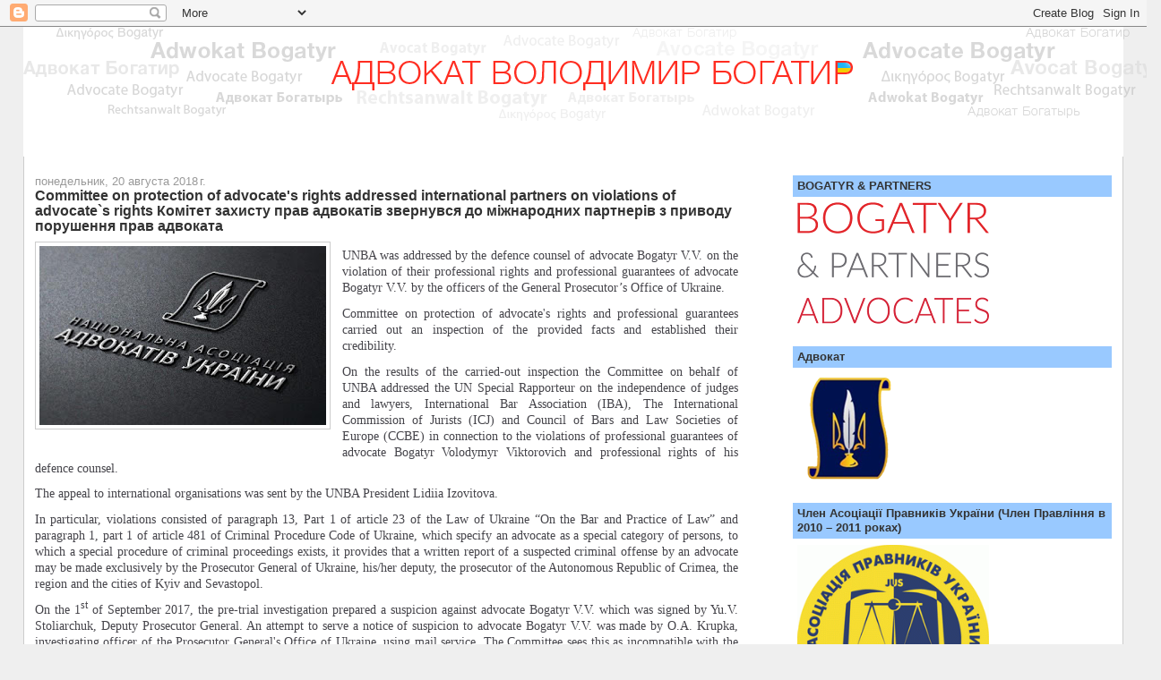

--- FILE ---
content_type: text/html; charset=UTF-8
request_url: https://advocateukraine.blogspot.com/2018/08/committee-on-protection-of-advocates.html
body_size: 16678
content:
<!DOCTYPE html>
<html dir='ltr'>
<head>
<link href='https://www.blogger.com/static/v1/widgets/2944754296-widget_css_bundle.css' rel='stylesheet' type='text/css'/>
<meta content='text/html; charset=UTF-8' http-equiv='Content-Type'/>
<meta content='blogger' name='generator'/>
<link href='https://advocateukraine.blogspot.com/favicon.ico' rel='icon' type='image/x-icon'/>
<link href='http://advocateukraine.blogspot.com/2018/08/committee-on-protection-of-advocates.html' rel='canonical'/>
<link rel="alternate" type="application/atom+xml" title="ADVOCATE - Atom" href="https://advocateukraine.blogspot.com/feeds/posts/default" />
<link rel="alternate" type="application/rss+xml" title="ADVOCATE - RSS" href="https://advocateukraine.blogspot.com/feeds/posts/default?alt=rss" />
<link rel="service.post" type="application/atom+xml" title="ADVOCATE - Atom" href="https://www.blogger.com/feeds/1204063993311209993/posts/default" />

<link rel="alternate" type="application/atom+xml" title="ADVOCATE - Atom" href="https://advocateukraine.blogspot.com/feeds/1429653277058334708/comments/default" />
<!--Can't find substitution for tag [blog.ieCssRetrofitLinks]-->
<link href='https://blogger.googleusercontent.com/img/b/R29vZ2xl/AVvXsEhL5YYsfhyphenhyphenFr4Zq9PfztP1Q4E2W07H-pkKFlX1Rqqa7XR3l1wW_jHJAgluyH9KqajNhbp5lBfXX7OuOj1I5qgxalOabZPll60a8p_rUxAY9Hy9rD4CWOa7JEjQBruHPPBvG_pk0aNXtDjQ/s320/2018-08-22-naau_5b7d14f3470ae.jpg' rel='image_src'/>
<meta content='http://advocateukraine.blogspot.com/2018/08/committee-on-protection-of-advocates.html' property='og:url'/>
<meta content='Committee on protection of advocate&#39;s rights addressed international partners on violations of advocate`s rights  Комітет захисту прав адвокатів звернувся до міжнародних партнерів з приводу порушення прав адвоката' property='og:title'/>
<meta content='     UNBA was addressed by the defence counsel of advocate Bogatyr V.V. on the violation of their professional rights and professional guara...' property='og:description'/>
<meta content='https://blogger.googleusercontent.com/img/b/R29vZ2xl/AVvXsEhL5YYsfhyphenhyphenFr4Zq9PfztP1Q4E2W07H-pkKFlX1Rqqa7XR3l1wW_jHJAgluyH9KqajNhbp5lBfXX7OuOj1I5qgxalOabZPll60a8p_rUxAY9Hy9rD4CWOa7JEjQBruHPPBvG_pk0aNXtDjQ/w1200-h630-p-k-no-nu/2018-08-22-naau_5b7d14f3470ae.jpg' property='og:image'/>
<title>ADVOCATE: Committee on protection of advocate's rights addressed international partners on violations of advocate`s rights  Комітет захисту прав адвокатів звернувся до міжнародних партнерів з приводу порушення прав адвоката</title>
<style id='page-skin-1' type='text/css'><!--
/*
-----------------------------------------------
Blogger Template Style
Name:     Stretch Denim
Designer: Darren Delaye
URL:      www.DarrenDelaye.com
Date:     11 Jul 2006
-----------------------------------------------
*/
body {
background: #efefef;
margin: 0;
padding: 0px;
font: x-small Verdana, Arial;
text-align: center;
color: #333333;
font-size/* */:/**/small;
font-size: /**/small;
}
a:link {
color: #336699;
}
a:visited {
color: #336699;
}
a img {
border-width: 0;
}
#outer-wrapper {
font: normal normal 100% Verdana, Arial, Sans-serif;;
}
/* Header
----------------------------------------------- */
#header-wrapper {
margin:0;
padding: 0;
background-color: #efefef;
text-align: left;
}
#header {
margin: 0 2%;
background-color: #ffffff;
color: #ffffff;
padding: 0;
font: normal normal 210% Verdana, Arial, Sans-serif;;
position: relative;
}
h1.title {
padding-top: 38px;
margin: 0 1% .1em;
line-height: 1.2em;
font-size: 100%;
}
h1.title a, h1.title a:visited {
color: #ffffff;
text-decoration: none;
}
#header .description {
display: block;
margin: 0 1%;
padding: 0 0 40px;
line-height: 1.4em;
font-size: 50%;
}
/* Content
----------------------------------------------- */
.clear {
clear: both;
}
#content-wrapper {
margin: 0 2%;
padding: 0 0 15px;
text-align: left;
background-color: #ffffff;
border: 1px solid #cccccc;
border-top: 0;
}
#main-wrapper {
margin-left: 1%;
width: 64%;
float: left;
background-color: #ffffff;
display: inline;       /* fix for doubling margin in IE */
word-wrap: break-word; /* fix for long text breaking sidebar float in IE */
overflow: hidden;      /* fix for long non-text content breaking IE sidebar float */
}
#sidebar-wrapper {
margin-right: 1%;
width: 29%;
float: right;
background-color: #ffffff;
display: inline;       /* fix for doubling margin in IE */
word-wrap: break-word; /* fix for long text breaking sidebar float in IE */
overflow: hidden;      /* fix for long non-text content breaking IE sidebar float */
}
/* Headings
----------------------------------------------- */
h2, h3 {
margin: 0;
}
/* Posts
----------------------------------------------- */
.date-header {
margin: 1.5em 0 0;
font-weight: normal;
color: #999999;
font-size: 100%;
}
.post {
margin: 0 0 1.5em;
padding-bottom: 1.5em;
}
.post-title {
margin: 0;
padding: 0;
font-size: 125%;
font-weight: bold;
line-height: 1.1em;
}
.post-title a, .post-title a:visited, .post-title strong {
text-decoration: none;
color: #333333;
font-weight: bold;
}
.post div {
margin: 0 0 .75em;
line-height: 1.3em;
}
.post-footer {
margin: -.25em 0 0;
color: #333333;
font-size: 87%;
}
.post-footer .span {
margin-right: .3em;
}
.post img, table.tr-caption-container {
padding: 4px;
border: 1px solid #cccccc;
}
.tr-caption-container img {
border: none;
padding: 0;
}
.post blockquote {
margin: 1em 20px;
}
.post blockquote p {
margin: .75em 0;
}
/* Comments
----------------------------------------------- */
#comments h4 {
margin: 1em 0;
color: #999999;
}
#comments h4 strong {
font-size: 110%;
}
#comments-block {
margin: 1em 0 1.5em;
line-height: 1.3em;
}
#comments-block dt {
margin: .5em 0;
}
#comments-block dd {
margin: .25em 0 0;
}
#comments-block dd.comment-footer {
margin: -.25em 0 2em;
line-height: 1.4em;
font-size: 78%;
}
#comments-block dd p {
margin: 0 0 .75em;
}
.deleted-comment {
font-style:italic;
color:gray;
}
.feed-links {
clear: both;
line-height: 2.5em;
}
#blog-pager-newer-link {
float: left;
}
#blog-pager-older-link {
float: right;
}
#blog-pager {
text-align: center;
}
/* Sidebar Content
----------------------------------------------- */
.sidebar h2 {
margin: 1.6em 0 .5em;
padding: 4px 5px;
background-color: #99C9FF;
font-size: 100%;
color: #333333;
}
.sidebar ul {
margin: 0;
padding: 0;
list-style: none;
}
.sidebar li {
margin: 0;
padding-top: 0;
padding-right: 0;
padding-bottom: .5em;
padding-left: 15px;
text-indent: -15px;
line-height: 1.5em;
}
.sidebar {
color: #333333;
line-height:1.3em;
}
.sidebar .widget {
margin-bottom: 1em;
}
.sidebar .widget-content {
margin: 0 5px;
}
/* Profile
----------------------------------------------- */
.profile-img {
float: left;
margin-top: 0;
margin-right: 5px;
margin-bottom: 5px;
margin-left: 0;
padding: 4px;
border: 1px solid #cccccc;
}
.profile-data {
margin:0;
text-transform:uppercase;
letter-spacing:.1em;
font-weight: bold;
line-height: 1.6em;
font-size: 78%;
}
.profile-datablock {
margin:.5em 0 .5em;
}
.profile-textblock {
margin: 0.5em 0;
line-height: 1.6em;
}
/* Footer
----------------------------------------------- */
#footer {
clear: both;
text-align: center;
color: #333333;
}
#footer .widget {
margin:.5em;
padding-top: 20px;
font-size: 85%;
line-height: 1.5em;
text-align: left;
}
/** Page structure tweaks for layout editor wireframe */
body#layout #header {
width: 750px;
}

--></style>
<link href='https://www.blogger.com/dyn-css/authorization.css?targetBlogID=1204063993311209993&amp;zx=5e326d6e-3feb-4bd3-8e38-1a5b1bd0e9e8' media='none' onload='if(media!=&#39;all&#39;)media=&#39;all&#39;' rel='stylesheet'/><noscript><link href='https://www.blogger.com/dyn-css/authorization.css?targetBlogID=1204063993311209993&amp;zx=5e326d6e-3feb-4bd3-8e38-1a5b1bd0e9e8' rel='stylesheet'/></noscript>
<meta name='google-adsense-platform-account' content='ca-host-pub-1556223355139109'/>
<meta name='google-adsense-platform-domain' content='blogspot.com'/>

</head>
<body>
<div class='navbar section' id='navbar'><div class='widget Navbar' data-version='1' id='Navbar1'><script type="text/javascript">
    function setAttributeOnload(object, attribute, val) {
      if(window.addEventListener) {
        window.addEventListener('load',
          function(){ object[attribute] = val; }, false);
      } else {
        window.attachEvent('onload', function(){ object[attribute] = val; });
      }
    }
  </script>
<div id="navbar-iframe-container"></div>
<script type="text/javascript" src="https://apis.google.com/js/platform.js"></script>
<script type="text/javascript">
      gapi.load("gapi.iframes:gapi.iframes.style.bubble", function() {
        if (gapi.iframes && gapi.iframes.getContext) {
          gapi.iframes.getContext().openChild({
              url: 'https://www.blogger.com/navbar/1204063993311209993?po\x3d1429653277058334708\x26origin\x3dhttps://advocateukraine.blogspot.com',
              where: document.getElementById("navbar-iframe-container"),
              id: "navbar-iframe"
          });
        }
      });
    </script><script type="text/javascript">
(function() {
var script = document.createElement('script');
script.type = 'text/javascript';
script.src = '//pagead2.googlesyndication.com/pagead/js/google_top_exp.js';
var head = document.getElementsByTagName('head')[0];
if (head) {
head.appendChild(script);
}})();
</script>
</div></div>
<div id='outer-wrapper'><div id='wrap2'>
<!-- skip links for text browsers -->
<span id='skiplinks' style='display:none;'>
<a href='#main'>skip to main </a> |
      <a href='#sidebar'>skip to sidebar</a>
</span>
<div id='header-wrapper'>
<div class='header section' id='header'><div class='widget Header' data-version='1' id='Header1'>
<div id='header-inner'>
<a href='https://advocateukraine.blogspot.com/' style='display: block'>
<img alt='ADVOCATE' height='105px; ' id='Header1_headerimg' src='https://blogger.googleusercontent.com/img/b/R29vZ2xl/AVvXsEgZDecKyPOVnPe_Jg70z0XRR_Z20IFqFl7W4pFq0W4b9MprNMKqBvnjGBVId76gDmn8YVOVDUwmNsDaKYeeuQfLgKbqPW-FrPtVyMxx3TNV-JrQepV-88_Hns2vtvGnRGR-RDDSHvrhDrQ/s1600/banner2.png' style='display: block' width='1270px; '/>
</a>
<div class='descriptionwrapper'>
<p class='description'><span>
</span></p>
</div>
</div>
</div></div>
</div>
<div id='content-wrapper'>
<div id='crosscol-wrapper' style='text-align:center'>
<div class='crosscol no-items section' id='crosscol'></div>
</div>
<div id='main-wrapper'>
<div class='main section' id='main'><div class='widget Blog' data-version='1' id='Blog1'>
<div class='blog-posts hfeed'>

          <div class="date-outer">
        
<h2 class='date-header'><span>понедельник, 20 августа 2018&#8239;г.</span></h2>

          <div class="date-posts">
        
<div class='post-outer'>
<div class='post hentry uncustomized-post-template' itemprop='blogPost' itemscope='itemscope' itemtype='http://schema.org/BlogPosting'>
<meta content='https://blogger.googleusercontent.com/img/b/R29vZ2xl/AVvXsEhL5YYsfhyphenhyphenFr4Zq9PfztP1Q4E2W07H-pkKFlX1Rqqa7XR3l1wW_jHJAgluyH9KqajNhbp5lBfXX7OuOj1I5qgxalOabZPll60a8p_rUxAY9Hy9rD4CWOa7JEjQBruHPPBvG_pk0aNXtDjQ/s320/2018-08-22-naau_5b7d14f3470ae.jpg' itemprop='image_url'/>
<meta content='1204063993311209993' itemprop='blogId'/>
<meta content='1429653277058334708' itemprop='postId'/>
<a name='1429653277058334708'></a>
<h3 class='post-title entry-title' itemprop='name'>
Committee on protection of advocate's rights addressed international partners on violations of advocate`s rights  Комітет захисту прав адвокатів звернувся до міжнародних партнерів з приводу порушення прав адвоката
</h3>
<div class='post-header'>
<div class='post-header-line-1'></div>
</div>
<div class='post-body entry-content' id='post-body-1429653277058334708' itemprop='description articleBody'>
<div dir="ltr" style="text-align: left;" trbidi="on">
<div class="separator" style="clear: both; text-align: center;">
<a href="https://blogger.googleusercontent.com/img/b/R29vZ2xl/AVvXsEhL5YYsfhyphenhyphenFr4Zq9PfztP1Q4E2W07H-pkKFlX1Rqqa7XR3l1wW_jHJAgluyH9KqajNhbp5lBfXX7OuOj1I5qgxalOabZPll60a8p_rUxAY9Hy9rD4CWOa7JEjQBruHPPBvG_pk0aNXtDjQ/s1600/2018-08-22-naau_5b7d14f3470ae.jpg" imageanchor="1" style="clear: left; float: left; margin-bottom: 1em; margin-right: 1em;"><img border="0" data-original-height="400" data-original-width="640" height="200" src="https://blogger.googleusercontent.com/img/b/R29vZ2xl/AVvXsEhL5YYsfhyphenhyphenFr4Zq9PfztP1Q4E2W07H-pkKFlX1Rqqa7XR3l1wW_jHJAgluyH9KqajNhbp5lBfXX7OuOj1I5qgxalOabZPll60a8p_rUxAY9Hy9rD4CWOa7JEjQBruHPPBvG_pk0aNXtDjQ/s320/2018-08-22-naau_5b7d14f3470ae.jpg" width="320" /></a></div>
<div style="-webkit-hyphens: auto; caret-color: rgb(69, 68, 74); color: #45444a; font-family: ptsans; font-size: 1.1em; line-height: 1.4em; margin-bottom: 10px; outline: 0px !important; padding: 6px 0px 0px;">
<div style="text-align: justify;">
UNBA was addressed by the defence counsel of advocate Bogatyr V.V. on the violation of their professional rights and professional guarantees of advocate Bogatyr V.V. by the officers of the General Prosecutor&#8217;s Office of Ukraine.</div>
</div>
<div style="-webkit-hyphens: auto; caret-color: rgb(69, 68, 74); color: #45444a; font-family: ptsans; font-size: 1.1em; line-height: 1.4em; margin-bottom: 10px; outline: 0px !important; padding: 0px;">
<div style="text-align: justify;">
Committee on protection of advocate's rights and professional guarantees carried out an inspection of the provided facts and established their credibility.</div>
</div>
<div style="-webkit-hyphens: auto; caret-color: rgb(69, 68, 74); color: #45444a; font-family: ptsans; font-size: 1.1em; line-height: 1.4em; margin-bottom: 10px; outline: 0px !important; padding: 0px;">
<div style="text-align: justify;">
On the results of the carried-out inspection the Committee on behalf of UNBA addressed the UN Special Rapporteur on the independence of judges and lawyers, International Bar Association (IBA), The International Commission of Jurists (ICJ) and Council of Bars and Law Societies of Europe (CCBE) in connection to the violations of professional guarantees of advocate Bogatyr Volodymyr Viktorovich and professional rights of his defence counsel.</div>
</div>
<div style="-webkit-hyphens: auto; caret-color: rgb(69, 68, 74); color: #45444a; font-family: ptsans; font-size: 1.1em; line-height: 1.4em; margin-bottom: 10px; outline: 0px !important; padding: 0px;">
<div style="text-align: justify;">
The appeal to international organisations was sent by the UNBA President Lidiia Izovitova.</div>
</div>
<div style="-webkit-hyphens: auto; caret-color: rgb(69, 68, 74); color: #45444a; font-family: ptsans; font-size: 1.1em; line-height: 1.4em; margin-bottom: 10px; outline: 0px !important; padding: 0px;">
<div style="text-align: justify;">
In particular, violations consisted of paragraph 13, Part 1 of article 23 of the Law of Ukraine &#8220;On the Bar and Practice of Law&#8221; and paragraph 1, part 1 of article 481 of Criminal Procedure Code of Ukraine, which specify an advocate as a special category of persons, to which a special procedure of criminal proceedings exists, it provides that a written report of a suspected criminal offense by an advocate may be made exclusively by the Prosecutor General of Ukraine, his/her deputy, the prosecutor of the Autonomous Republic of Crimea, the region and the cities of Kyiv and Sevastopol.</div>
</div>
<div style="-webkit-hyphens: auto; caret-color: rgb(69, 68, 74); color: #45444a; font-family: ptsans; font-size: 1.1em; line-height: 1.4em; margin-bottom: 10px; outline: 0px !important; padding: 0px;">
<div style="text-align: justify;">
On the 1<span style="font-size: 12.375px; line-height: 0; outline: 0px !important; position: relative; top: -0.5em; vertical-align: baseline;">st</span>&nbsp;of September 2017, the pre-trial investigation prepared a suspicion against advocate Bogatyr V.V. which was signed by Yu.V. Stoliarchuk, Deputy Prosecutor General. An attempt to serve a notice of suspicion to advocate Bogatyr V.V. was made by O.A. Krupka, investigating officer of the Prosecutor General's Office of Ukraine, using mail service. The Committee sees this as incompatible with the requirements of the Criminal Procedure Code of Ukraine, as the attempt to serve the notice of suspicion was made by a person lacking any proper authority.</div>
</div>
<div style="-webkit-hyphens: auto; caret-color: rgb(69, 68, 74); color: #45444a; font-family: ptsans; font-size: 1.1em; line-height: 1.4em; margin-bottom: 10px; outline: 0px !important; padding: 0px;">
<div style="text-align: justify;">
The appeals include facts of systematic violations of professional rights of defence counsel of advocate Bogatyr V.V. In particular, the officers of Prosecutor General's Office of Ukraine conduct actions, by which they prevent the lawyers of advocate Bogatyr V.V. from protecting his rights, by not granting access to the lawyers to criminal case materials and by not acknowledging the lawyers, as protecting the rights of advocate Bogatyr V.V. in the criminal case. Furthermore, investigators and prosecutors, in contradiction to requirements of article 50 of the Criminal Procedure Code of Ukraine, have taken actions of extortion of additional documents from advocates in order to confirm their authority of defendants, in particular, a written agreement of advocate Bogatyr V.V. to perform his defence in this criminal proceeding.</div>
</div>
<div style="-webkit-hyphens: auto; caret-color: rgb(69, 68, 74); color: #45444a; font-family: ptsans; font-size: 1.1em; line-height: 1.4em; margin-bottom: 10px; outline: 0px !important; padding: 0px;">
<div style="text-align: justify;">
Furthermore, the investigators and prosecutors of the Department of Special Investigations of Prosecutor General's Office of Ukraine systematically ignore the decisions of courts, which have obliged them to grant access to the defence counsel of Bogatyr V.V. to the criminal proceedings and grant access to case materials of the criminal proceedings. Thus, violating the main principle of justice, provided for in article 129 of the Constitution of Ukraine &#8220;obligatory force of court decision&#8221;. In their official correspondence, officers of the Prosecutor General's Office of Ukraine affirmatively expressed their disagreement with the court decisions:</div>
</div>
<ul style="caret-color: rgb(69, 68, 74); color: #45444a; font-family: Warnock-Pro-Semibold; font-size: 15px; list-style: none; outline: 0px !important; padding: 0px;">
<li style="font-family: ptsans; font-size: 1.1em; line-height: 1.4em; list-style-position: inside; list-style-type: disc; outline: 0px; text-align: justify;"><em style="outline: 0px !important;">"the ruling of the investigating judge is groundless and is not based on provisions of the laws&#8230;"</em></li>
<li style="font-family: ptsans; font-size: 1.1em; line-height: 1.4em; list-style-position: inside; list-style-type: disc; outline: 0px; text-align: justify;"><em style="outline: 0px !important;">&#8220;the decision made by investigating judge may not confirm the powers and authorities of advocate O.O. Plavan to participate in the criminal proceeding as a defence counsel of suspect Volodymyr Bogatyr&#8230;&#8221;</em></li>
<li style="font-family: ptsans; font-size: 1.1em; line-height: 1.4em; list-style-position: inside; list-style-type: disc; outline: 0px; text-align: justify;"><em style="outline: 0px !important;">&#8220;the decision made by investigating judge is also unclear, so its impartial enforcement is prevented&#8230;&#8221;</em></li>
</ul>
<div style="-webkit-hyphens: auto; caret-color: rgb(69, 68, 74); color: #45444a; font-family: ptsans; font-size: 1.1em; line-height: 1.4em; margin-bottom: 10px; outline: 0px !important; padding: 0px;">
<div style="text-align: justify;">
Also, it appears from the appeal, that the Department of International Police Cooperation (Interpol) rejected the request of General Prosecutor&#8217;s Office of Ukraine on the subject of placing advocate Bogatyr V.V. on the international wanted list due to political motivation of the case.</div>
</div>
<div style="-webkit-hyphens: auto; caret-color: rgb(69, 68, 74); color: #45444a; font-family: ptsans; font-size: 1.1em; line-height: 1.4em; outline: 0px !important; padding: 0px;">
<div style="text-align: justify;">
International organisations will inform the direction of UNBA on the results of consideration of the respective appeals very soon.</div>
</div>
<div style="-webkit-hyphens: auto; caret-color: rgb(69, 68, 74); color: #45444a; font-family: ptsans; font-size: 1.1em; line-height: 1.4em; outline: 0px !important; padding: 0px;">
<div style="text-align: justify;">
<br /></div>
</div>
<div style="-webkit-hyphens: auto; caret-color: rgb(69, 68, 74); color: #45444a; font-family: ptsans; font-size: 1.1em; line-height: 1.4em; outline: 0px !important; padding: 0px;">
<div style="text-align: justify;">
<a href="http://en.unba.org.ua/activity/news/3489-committee-on-protection-of-advocate-s-rights-addressed-international-partners-on-violations-of-advocate-s-rights.html">http://en.unba.org.ua/activity/news/3489-committee-on-protection-of-advocate-s-rights-addressed-international-partners-on-violations-of-advocate-s-rights.html</a></div>
</div>
<div style="-webkit-hyphens: auto; caret-color: rgb(69, 68, 74); color: #45444a; font-family: ptsans; font-size: 1.1em; line-height: 1.4em; outline: 0px !important; padding: 0px;">
<div style="text-align: justify;">
<br /></div>
</div>
<div class="separator" style="clear: both; text-align: center;">
<a href="https://blogger.googleusercontent.com/img/b/R29vZ2xl/AVvXsEgQ2nGeGCOrMXdZp2yXjfifWqQ9tYHIPRzqSjvlbwwpPo1Q5qoZ1CKzLfqN9yohjC9YrKBKDx0fpkkWgSoFixweqiCJFhsYE1I7RNdgCc7_8Tz44PObylr34bYeuYsHiYReSW912d0uJM0/s1600/2018-08-22-naau_5b7d14f3470ae.jpg" imageanchor="1" style="clear: left; float: left; margin-bottom: 1em; margin-right: 1em; text-align: justify;"><img border="0" data-original-height="400" data-original-width="640" height="200" src="https://blogger.googleusercontent.com/img/b/R29vZ2xl/AVvXsEgQ2nGeGCOrMXdZp2yXjfifWqQ9tYHIPRzqSjvlbwwpPo1Q5qoZ1CKzLfqN9yohjC9YrKBKDx0fpkkWgSoFixweqiCJFhsYE1I7RNdgCc7_8Tz44PObylr34bYeuYsHiYReSW912d0uJM0/s320/2018-08-22-naau_5b7d14f3470ae.jpg" width="320" /></a></div>
<div style="-webkit-hyphens: auto; caret-color: rgb(69, 68, 74); color: #45444a; font-family: ptsans; font-size: 1.1em; line-height: 1.4em; margin-bottom: 10px; outline: 0px !important; padding: 6px 0px 0px;">
<div style="text-align: justify;">
На адресу НААУ надійшло звернення від захисників адвоката Богатиря В.В. щодо порушення співробітниками ГПУ їх професійних прав та гарантій адвокатської діяльності Богатиря В.В.</div>
</div>
<div style="-webkit-hyphens: auto; caret-color: rgb(69, 68, 74); color: #45444a; font-family: ptsans; font-size: 1.1em; line-height: 1.4em; margin-bottom: 10px; outline: 0px !important; padding: 0px;">
<div style="text-align: justify;">
Комітетом захисту прав адвокатів та гарантій адвокатської діяльності&nbsp;було проведено перевірку викладених фактів та встановлено їх достовірність.</div>
</div>
<div style="-webkit-hyphens: auto; caret-color: rgb(69, 68, 74); color: #45444a; font-family: ptsans; font-size: 1.1em; line-height: 1.4em; margin-bottom: 10px; outline: 0px !important; padding: 0px;">
<div style="text-align: justify;">
<span style="font-weight: 700; outline: 0px !important;">За результатами проведеної перевірки Комітет від імені НААУ звернувся до Спеціального доповідача ООН з питань про незалежність суддів і адвокатів, Міжнародної асоціації юристів (IBA), Міжнародної комісії юристів (ICJ) та Ради адвокатських та правничих товариств Європи (ССВЕ) у зв&#8217;язку з порушенням гарантій адвокатської діяльності адвоката Богатиря Володимира Вікторовича та професійних прав його захисників.</span></div>
</div>
<div style="-webkit-hyphens: auto; caret-color: rgb(69, 68, 74); color: #45444a; font-family: ptsans; font-size: 1.1em; line-height: 1.4em; margin-bottom: 10px; outline: 0px !important; padding: 0px;">
<div style="text-align: justify;">
Звернення до міжнародних організацій направила голова НААУ Лідія Ізовітова.</div>
</div>
<div style="-webkit-hyphens: auto; caret-color: rgb(69, 68, 74); color: #45444a; font-family: ptsans; font-size: 1.1em; line-height: 1.4em; margin-bottom: 10px; outline: 0px !important; padding: 0px;">
<div style="text-align: justify;">
Зокрема, йдеться про&nbsp;<span style="font-weight: 700; outline: 0px !important;">порушення вимог встановлених пунктом 13 частини 1 статті 23&nbsp;Закону України &#171;Про адвокатуру та адвокатську діяльність&#187; та пунктом 1 частини 1 статті 481 КПК України, якими адвоката віднесено до окремої категорії осіб, стосовно яких існує спеціальний порядок кримінального провадження та передбачено, що &nbsp;письмове повідомлення про підозру адвокату у вчиненні кримінального правопорушення може бути здійснене виключно Генеральним прокурором України, його заступником, прокурором Автономної Республіки Крим, області, міста Києва та міста Севастополя в межах його повноважень.</span></div>
</div>
<div style="-webkit-hyphens: auto; caret-color: rgb(69, 68, 74); color: #45444a; font-family: ptsans; font-size: 1.1em; line-height: 1.4em; margin-bottom: 10px; outline: 0px !important; padding: 0px;">
<div style="text-align: justify;">
Так, 1 вересня 2017 року органом досудового розслідування було складено повідомлення про підозру відносно адвоката Богатиря В.В. за підписом заступника Генерального прокурора України Столярчука Ю.В. Проте, спробу вручити повідомлення про підозру адвокату Богатирю В.В. було здійснено слідчим&nbsp; Департаменту спеціальних розслідувань ГПУ Крупкою А.О. шляхом направлення поштового відправлення. Комітет вбачає у цьому невідповідність вимогам КПК України, адже спробу вручити повідомлення про підозру було здійснено особою без будь-яких належних та законних повноважень.</div>
</div>
<div style="-webkit-hyphens: auto; caret-color: rgb(69, 68, 74); color: #45444a; font-family: ptsans; font-size: 1.1em; line-height: 1.4em; margin-bottom: 10px; outline: 0px !important; padding: 0px;">
<div style="text-align: justify;">
Також у зверненнях йдеться про систематичні порушення професійних прав захисників адвоката Богатиря В.В. Зокрема, співробітники ГПУ вчиняють дії, якими перешкоджають адвокатам Богатиря В.В. здійснювати захист його прав, шляхом недопуску до матеріалів кримінального провадження та шляхом невизнання адвокатів такими, що здійснюють захист прав адвоката Богатиря В.В. Слідчі та прокурори всупереч вимогам статті 50 КПК України вчиняють дії по наданню (вимаганню) у адвокатів додаткових документів на підтвердження їх повноважень як захисників, зокрема письмової згоди Богатиря В.В. на здійснення його захисту у даному кримінальному провадженні.</div>
</div>
<div style="-webkit-hyphens: auto; caret-color: rgb(69, 68, 74); color: #45444a; font-family: ptsans; font-size: 1.1em; line-height: 1.4em; margin-bottom: 10px; outline: 0px !important; padding: 0px;">
<div style="text-align: justify;">
Більше того, слідчі та прокурори Департаменту спеціальних розслідувань ГПУ систематично не виконують рішення судів, якими зобов&#8217;язано допустити захисників адвоката Богатиря В.В. до кримінального провадження та надати їм доступ до матеріалів кримінального провадження. Таким чином порушуючи основну засаду судочинства передбачену статтею 129 Конституції України &#171;обов&#8217;язковість судового рішення&#187;.</div>
<div style="text-align: justify;">
В офіційному листуванні слідчі та прокурори у стверджувальній формі висловлюють свою незгоду з рішеннями судів:</div>
</div>
<div style="-webkit-hyphens: auto; caret-color: rgb(69, 68, 74); color: #45444a; font-family: ptsans; font-size: 1.1em; line-height: 1.4em; margin-bottom: 10px; outline: 0px !important; padding: 0px;">
<div style="text-align: justify;">
&#171;Ухвала слідчого судді є безпідставною, незрозумілою та такою, що не ґрунтується на нормах законодавства&#8230;&#187;.</div>
<div style="text-align: justify;">
&#171;Рішення слідчого судді не може являтися підтвердженням повноважень адвоката Плавана О.О. на участь у кримінальному провадженні як захисника підозрюваного Богатиря В.В.&#187;.</div>
<div style="text-align: justify;">
&#171;Рішення слідчого судді є незрозумілим, що об&#8217;єктивно перешкоджає його виконанню&#187;.</div>
</div>
<div class="filter" style="-webkit-hyphens: auto; caret-color: rgb(69, 68, 74); color: #45444a; font-family: ptsans; font-size: 1.1em; line-height: 1.4em; margin-bottom: 10px; outline: 0px !important; padding: 0px;">
<div style="text-align: justify;">
Крім того, з матеріалів звернення вбачається, що Департамент міжнародного поліцейського співробітництва (Interpol) відмовив у задоволенні запиту ГПУ щодо оголошення адвоката Богатиря В.В. в міжнародний розшук, вважаючи що дана справа є політично вмотивованою.</div>
</div>
<div class="filter" style="-webkit-hyphens: auto; caret-color: rgb(69, 68, 74); color: #45444a; font-family: ptsans; font-size: 1.1em; line-height: 1.4em; outline: 0px !important; padding: 0px;">
<div style="text-align: justify;">
Про результати розгляду відповідних звернень міжнародні організації мають найближчим часом повідомити керівництво НААУ</div>
</div>
<div class="filter" style="-webkit-hyphens: auto; caret-color: rgb(69, 68, 74); color: #45444a; font-family: ptsans; font-size: 1.1em; line-height: 1.4em; outline: 0px !important; padding: 0px;">
<div style="text-align: justify;">
<br /></div>
</div>
<div class="filter" style="-webkit-hyphens: auto; caret-color: rgb(69, 68, 74); color: #45444a; font-family: ptsans; font-size: 1.1em; line-height: 1.4em; outline: 0px !important; padding: 0px;">
<div style="text-align: justify;">
<a href="http://unba.org.ua/news/3485-komitet-zahistu-prav-advokativ-zvernuvsya-do-mizhnarodnih-partneriv-z-privodu-porushennya-prav-advokata.html">http://unba.org.ua/news/3485-komitet-zahistu-prav-advokativ-zvernuvsya-do-mizhnarodnih-partneriv-z-privodu-porushennya-prav-advokata.html</a></div>
</div>
<div style="-webkit-hyphens: auto; caret-color: rgb(69, 68, 74); color: #45444a; font-family: ptsans; font-size: 1.1em; line-height: 1.4em; outline: 0px !important; padding: 0px;">
<br /></div>
</div>
<div style='clear: both;'></div>
</div>
<div class='post-footer'>
<div class='post-footer-line post-footer-line-1'>
<span class='post-author vcard'>
Автор:
<span class='fn' itemprop='author' itemscope='itemscope' itemtype='http://schema.org/Person'>
<meta content='https://www.blogger.com/profile/03879629079883119888' itemprop='url'/>
<a class='g-profile' href='https://www.blogger.com/profile/03879629079883119888' rel='author' title='author profile'>
<span itemprop='name'>Владимир Богатырь</span>
</a>
</span>
</span>
<span class='post-timestamp'>
на
<meta content='http://advocateukraine.blogspot.com/2018/08/committee-on-protection-of-advocates.html' itemprop='url'/>
<a class='timestamp-link' href='https://advocateukraine.blogspot.com/2018/08/committee-on-protection-of-advocates.html' rel='bookmark' title='permanent link'><abbr class='published' itemprop='datePublished' title='2018-08-20T18:20:00+03:00'>18:20</abbr></a>
</span>
<span class='post-comment-link'>
</span>
<span class='post-icons'>
<span class='item-control blog-admin pid-1284168688'>
<a href='https://www.blogger.com/post-edit.g?blogID=1204063993311209993&postID=1429653277058334708&from=pencil' title='Изменить сообщение'>
<img alt='' class='icon-action' height='18' src='https://resources.blogblog.com/img/icon18_edit_allbkg.gif' width='18'/>
</a>
</span>
</span>
<div class='post-share-buttons goog-inline-block'>
<a class='goog-inline-block share-button sb-email' href='https://www.blogger.com/share-post.g?blogID=1204063993311209993&postID=1429653277058334708&target=email' target='_blank' title='Отправить по электронной почте'><span class='share-button-link-text'>Отправить по электронной почте</span></a><a class='goog-inline-block share-button sb-blog' href='https://www.blogger.com/share-post.g?blogID=1204063993311209993&postID=1429653277058334708&target=blog' onclick='window.open(this.href, "_blank", "height=270,width=475"); return false;' target='_blank' title='Написать об этом в блоге'><span class='share-button-link-text'>Написать об этом в блоге</span></a><a class='goog-inline-block share-button sb-twitter' href='https://www.blogger.com/share-post.g?blogID=1204063993311209993&postID=1429653277058334708&target=twitter' target='_blank' title='Поделиться в X'><span class='share-button-link-text'>Поделиться в X</span></a><a class='goog-inline-block share-button sb-facebook' href='https://www.blogger.com/share-post.g?blogID=1204063993311209993&postID=1429653277058334708&target=facebook' onclick='window.open(this.href, "_blank", "height=430,width=640"); return false;' target='_blank' title='Опубликовать в Facebook'><span class='share-button-link-text'>Опубликовать в Facebook</span></a><a class='goog-inline-block share-button sb-pinterest' href='https://www.blogger.com/share-post.g?blogID=1204063993311209993&postID=1429653277058334708&target=pinterest' target='_blank' title='Поделиться в Pinterest'><span class='share-button-link-text'>Поделиться в Pinterest</span></a>
</div>
</div>
<div class='post-footer-line post-footer-line-2'>
<span class='post-labels'>
</span>
</div>
<div class='post-footer-line post-footer-line-3'>
<span class='post-location'>
</span>
</div>
</div>
</div>
<div class='comments' id='comments'>
<a name='comments'></a>
<h4>Комментариев нет:</h4>
<div id='Blog1_comments-block-wrapper'>
<dl class='avatar-comment-indent' id='comments-block'>
</dl>
</div>
<p class='comment-footer'>
<div class='comment-form'>
<a name='comment-form'></a>
<h4 id='comment-post-message'>Отправить комментарий</h4>
<p>
</p>
<a href='https://www.blogger.com/comment/frame/1204063993311209993?po=1429653277058334708&hl=ru&saa=85391&origin=https://advocateukraine.blogspot.com' id='comment-editor-src'></a>
<iframe allowtransparency='true' class='blogger-iframe-colorize blogger-comment-from-post' frameborder='0' height='410px' id='comment-editor' name='comment-editor' src='' width='100%'></iframe>
<script src='https://www.blogger.com/static/v1/jsbin/2830521187-comment_from_post_iframe.js' type='text/javascript'></script>
<script type='text/javascript'>
      BLOG_CMT_createIframe('https://www.blogger.com/rpc_relay.html');
    </script>
</div>
</p>
</div>
</div>

        </div></div>
      
</div>
<div class='blog-pager' id='blog-pager'>
<span id='blog-pager-newer-link'>
<a class='blog-pager-newer-link' href='https://advocateukraine.blogspot.com/2018/08/blog-post_21.html' id='Blog1_blog-pager-newer-link' title='Следующее'>Следующее</a>
</span>
<span id='blog-pager-older-link'>
<a class='blog-pager-older-link' href='https://advocateukraine.blogspot.com/2018/07/17-2018-on-july-17-2018-there-was-held.html' id='Blog1_blog-pager-older-link' title='Предыдущее'>Предыдущее</a>
</span>
<a class='home-link' href='https://advocateukraine.blogspot.com/'>Главная страница</a>
</div>
<div class='clear'></div>
<div class='post-feeds'>
<div class='feed-links'>
Подписаться на:
<a class='feed-link' href='https://advocateukraine.blogspot.com/feeds/1429653277058334708/comments/default' target='_blank' type='application/atom+xml'>Комментарии к сообщению (Atom)</a>
</div>
</div>
</div></div>
</div>
<div id='sidebar-wrapper'>
<div class='sidebar section' id='sidebar'><div class='widget Image' data-version='1' id='Image3'>
<h2>BOGATYR &amp; PARTNERS</h2>
<div class='widget-content'>
<a href='http://bogatyr.com/'>
<img alt='BOGATYR &amp; PARTNERS' height='136' id='Image3_img' src='https://blogger.googleusercontent.com/img/b/R29vZ2xl/AVvXsEiHCAVLycVl3tQcwi3bsi1MIbl-ie6BFzOHw5kCgAB3qAublJgp8NegBBvRoGXSzrH10F4DRUm64YvBm4FTeEUMsDJnwMunaNwGxtudxtpDOGsltO4bGTEC7Nk9r12h6dO2M4dnAqv8thE/s214/logo-3.png' width='214'/>
</a>
<br/>
</div>
<div class='clear'></div>
</div><div class='widget Image' data-version='1' id='Image5'>
<h2>Адвокат</h2>
<div class='widget-content'>
<a href='http://erau.unba.org.ua/profile/27204'>
<img alt='Адвокат' height='120' id='Image5_img' src='https://blogger.googleusercontent.com/img/b/R29vZ2xl/AVvXsEiD5UUQLfpNQ8F8z_SWxiZdNab_DNTeq_OdQQKl8V-EunEBvCoHcBKHXEjYfZphKu4gVm09NRTw_8LL53hbN10N3PmOfnfNgImbix5B2-kcbQ2FTzVfsoDHQWFvbvLdVuasjOP8y0RjlO0/s1600/unba.png' width='120'/>
</a>
<br/>
</div>
<div class='clear'></div>
</div><div class='widget Image' data-version='1' id='Image7'>
<h2>Член Асоціації Правників України (Член Правління в 2010 &#8211; 2011 роках)</h2>
<div class='widget-content'>
<a href='http://uba.ua/'>
<img alt='Член Асоціації Правників України (Член Правління в 2010 – 2011 роках)' height='214' id='Image7_img' src='https://blogger.googleusercontent.com/img/b/R29vZ2xl/AVvXsEg8vf2_R2jORj6oCbrbrwE2rhVnflRDFebdA4B5A0uX21NFTESWBB502jU8a-io6yc_Pq5wZLIZsCtfjrQ2zwuHRx0YCLOMG-ZiVr2N9K8gUq-7ryFrJ4SsqiS5AOGXoP0lX2ghyphenhyphen5LbZFc/s1600/logo.gif' width='214'/>
</a>
<br/>
</div>
<div class='clear'></div>
</div><div class='widget Translate' data-version='1' id='Translate1'>
<h2 class='title'>Translate</h2>
<div id='google_translate_element'></div>
<script>
    function googleTranslateElementInit() {
      new google.translate.TranslateElement({
        pageLanguage: 'ru',
        autoDisplay: 'true',
        layout: google.translate.TranslateElement.InlineLayout.VERTICAL
      }, 'google_translate_element');
    }
  </script>
<script src='//translate.google.com/translate_a/element.js?cb=googleTranslateElementInit'></script>
<div class='clear'></div>
</div><div class='widget BlogSearch' data-version='1' id='BlogSearch1'>
<h2 class='title'>Поиск по этому блогу</h2>
<div class='widget-content'>
<div id='BlogSearch1_form'>
<form action='https://advocateukraine.blogspot.com/search' class='gsc-search-box' target='_top'>
<table cellpadding='0' cellspacing='0' class='gsc-search-box'>
<tbody>
<tr>
<td class='gsc-input'>
<input autocomplete='off' class='gsc-input' name='q' size='10' title='search' type='text' value=''/>
</td>
<td class='gsc-search-button'>
<input class='gsc-search-button' title='search' type='submit' value='Поиск'/>
</td>
</tr>
</tbody>
</table>
</form>
</div>
</div>
<div class='clear'></div>
</div><div class='widget BlogArchive' data-version='1' id='BlogArchive1'>
<h2>Архив блога</h2>
<div class='widget-content'>
<div id='ArchiveList'>
<div id='BlogArchive1_ArchiveList'>
<ul class='hierarchy'>
<li class='archivedate collapsed'>
<a class='toggle' href='javascript:void(0)'>
<span class='zippy'>

        &#9658;&#160;
      
</span>
</a>
<a class='post-count-link' href='https://advocateukraine.blogspot.com/2022/'>
2022
</a>
<span class='post-count' dir='ltr'>(11)</span>
<ul class='hierarchy'>
<li class='archivedate collapsed'>
<a class='toggle' href='javascript:void(0)'>
<span class='zippy'>

        &#9658;&#160;
      
</span>
</a>
<a class='post-count-link' href='https://advocateukraine.blogspot.com/2022/08/'>
августа
</a>
<span class='post-count' dir='ltr'>(3)</span>
</li>
</ul>
<ul class='hierarchy'>
<li class='archivedate collapsed'>
<a class='toggle' href='javascript:void(0)'>
<span class='zippy'>

        &#9658;&#160;
      
</span>
</a>
<a class='post-count-link' href='https://advocateukraine.blogspot.com/2022/07/'>
июля
</a>
<span class='post-count' dir='ltr'>(4)</span>
</li>
</ul>
<ul class='hierarchy'>
<li class='archivedate collapsed'>
<a class='toggle' href='javascript:void(0)'>
<span class='zippy'>

        &#9658;&#160;
      
</span>
</a>
<a class='post-count-link' href='https://advocateukraine.blogspot.com/2022/05/'>
мая
</a>
<span class='post-count' dir='ltr'>(1)</span>
</li>
</ul>
<ul class='hierarchy'>
<li class='archivedate collapsed'>
<a class='toggle' href='javascript:void(0)'>
<span class='zippy'>

        &#9658;&#160;
      
</span>
</a>
<a class='post-count-link' href='https://advocateukraine.blogspot.com/2022/04/'>
апреля
</a>
<span class='post-count' dir='ltr'>(1)</span>
</li>
</ul>
<ul class='hierarchy'>
<li class='archivedate collapsed'>
<a class='toggle' href='javascript:void(0)'>
<span class='zippy'>

        &#9658;&#160;
      
</span>
</a>
<a class='post-count-link' href='https://advocateukraine.blogspot.com/2022/01/'>
января
</a>
<span class='post-count' dir='ltr'>(2)</span>
</li>
</ul>
</li>
</ul>
<ul class='hierarchy'>
<li class='archivedate collapsed'>
<a class='toggle' href='javascript:void(0)'>
<span class='zippy'>

        &#9658;&#160;
      
</span>
</a>
<a class='post-count-link' href='https://advocateukraine.blogspot.com/2021/'>
2021
</a>
<span class='post-count' dir='ltr'>(51)</span>
<ul class='hierarchy'>
<li class='archivedate collapsed'>
<a class='toggle' href='javascript:void(0)'>
<span class='zippy'>

        &#9658;&#160;
      
</span>
</a>
<a class='post-count-link' href='https://advocateukraine.blogspot.com/2021/12/'>
декабря
</a>
<span class='post-count' dir='ltr'>(1)</span>
</li>
</ul>
<ul class='hierarchy'>
<li class='archivedate collapsed'>
<a class='toggle' href='javascript:void(0)'>
<span class='zippy'>

        &#9658;&#160;
      
</span>
</a>
<a class='post-count-link' href='https://advocateukraine.blogspot.com/2021/11/'>
ноября
</a>
<span class='post-count' dir='ltr'>(1)</span>
</li>
</ul>
<ul class='hierarchy'>
<li class='archivedate collapsed'>
<a class='toggle' href='javascript:void(0)'>
<span class='zippy'>

        &#9658;&#160;
      
</span>
</a>
<a class='post-count-link' href='https://advocateukraine.blogspot.com/2021/10/'>
октября
</a>
<span class='post-count' dir='ltr'>(4)</span>
</li>
</ul>
<ul class='hierarchy'>
<li class='archivedate collapsed'>
<a class='toggle' href='javascript:void(0)'>
<span class='zippy'>

        &#9658;&#160;
      
</span>
</a>
<a class='post-count-link' href='https://advocateukraine.blogspot.com/2021/09/'>
сентября
</a>
<span class='post-count' dir='ltr'>(4)</span>
</li>
</ul>
<ul class='hierarchy'>
<li class='archivedate collapsed'>
<a class='toggle' href='javascript:void(0)'>
<span class='zippy'>

        &#9658;&#160;
      
</span>
</a>
<a class='post-count-link' href='https://advocateukraine.blogspot.com/2021/08/'>
августа
</a>
<span class='post-count' dir='ltr'>(4)</span>
</li>
</ul>
<ul class='hierarchy'>
<li class='archivedate collapsed'>
<a class='toggle' href='javascript:void(0)'>
<span class='zippy'>

        &#9658;&#160;
      
</span>
</a>
<a class='post-count-link' href='https://advocateukraine.blogspot.com/2021/07/'>
июля
</a>
<span class='post-count' dir='ltr'>(2)</span>
</li>
</ul>
<ul class='hierarchy'>
<li class='archivedate collapsed'>
<a class='toggle' href='javascript:void(0)'>
<span class='zippy'>

        &#9658;&#160;
      
</span>
</a>
<a class='post-count-link' href='https://advocateukraine.blogspot.com/2021/06/'>
июня
</a>
<span class='post-count' dir='ltr'>(5)</span>
</li>
</ul>
<ul class='hierarchy'>
<li class='archivedate collapsed'>
<a class='toggle' href='javascript:void(0)'>
<span class='zippy'>

        &#9658;&#160;
      
</span>
</a>
<a class='post-count-link' href='https://advocateukraine.blogspot.com/2021/05/'>
мая
</a>
<span class='post-count' dir='ltr'>(6)</span>
</li>
</ul>
<ul class='hierarchy'>
<li class='archivedate collapsed'>
<a class='toggle' href='javascript:void(0)'>
<span class='zippy'>

        &#9658;&#160;
      
</span>
</a>
<a class='post-count-link' href='https://advocateukraine.blogspot.com/2021/04/'>
апреля
</a>
<span class='post-count' dir='ltr'>(12)</span>
</li>
</ul>
<ul class='hierarchy'>
<li class='archivedate collapsed'>
<a class='toggle' href='javascript:void(0)'>
<span class='zippy'>

        &#9658;&#160;
      
</span>
</a>
<a class='post-count-link' href='https://advocateukraine.blogspot.com/2021/03/'>
марта
</a>
<span class='post-count' dir='ltr'>(4)</span>
</li>
</ul>
<ul class='hierarchy'>
<li class='archivedate collapsed'>
<a class='toggle' href='javascript:void(0)'>
<span class='zippy'>

        &#9658;&#160;
      
</span>
</a>
<a class='post-count-link' href='https://advocateukraine.blogspot.com/2021/02/'>
февраля
</a>
<span class='post-count' dir='ltr'>(4)</span>
</li>
</ul>
<ul class='hierarchy'>
<li class='archivedate collapsed'>
<a class='toggle' href='javascript:void(0)'>
<span class='zippy'>

        &#9658;&#160;
      
</span>
</a>
<a class='post-count-link' href='https://advocateukraine.blogspot.com/2021/01/'>
января
</a>
<span class='post-count' dir='ltr'>(4)</span>
</li>
</ul>
</li>
</ul>
<ul class='hierarchy'>
<li class='archivedate collapsed'>
<a class='toggle' href='javascript:void(0)'>
<span class='zippy'>

        &#9658;&#160;
      
</span>
</a>
<a class='post-count-link' href='https://advocateukraine.blogspot.com/2020/'>
2020
</a>
<span class='post-count' dir='ltr'>(23)</span>
<ul class='hierarchy'>
<li class='archivedate collapsed'>
<a class='toggle' href='javascript:void(0)'>
<span class='zippy'>

        &#9658;&#160;
      
</span>
</a>
<a class='post-count-link' href='https://advocateukraine.blogspot.com/2020/12/'>
декабря
</a>
<span class='post-count' dir='ltr'>(9)</span>
</li>
</ul>
<ul class='hierarchy'>
<li class='archivedate collapsed'>
<a class='toggle' href='javascript:void(0)'>
<span class='zippy'>

        &#9658;&#160;
      
</span>
</a>
<a class='post-count-link' href='https://advocateukraine.blogspot.com/2020/10/'>
октября
</a>
<span class='post-count' dir='ltr'>(2)</span>
</li>
</ul>
<ul class='hierarchy'>
<li class='archivedate collapsed'>
<a class='toggle' href='javascript:void(0)'>
<span class='zippy'>

        &#9658;&#160;
      
</span>
</a>
<a class='post-count-link' href='https://advocateukraine.blogspot.com/2020/09/'>
сентября
</a>
<span class='post-count' dir='ltr'>(1)</span>
</li>
</ul>
<ul class='hierarchy'>
<li class='archivedate collapsed'>
<a class='toggle' href='javascript:void(0)'>
<span class='zippy'>

        &#9658;&#160;
      
</span>
</a>
<a class='post-count-link' href='https://advocateukraine.blogspot.com/2020/08/'>
августа
</a>
<span class='post-count' dir='ltr'>(2)</span>
</li>
</ul>
<ul class='hierarchy'>
<li class='archivedate collapsed'>
<a class='toggle' href='javascript:void(0)'>
<span class='zippy'>

        &#9658;&#160;
      
</span>
</a>
<a class='post-count-link' href='https://advocateukraine.blogspot.com/2020/06/'>
июня
</a>
<span class='post-count' dir='ltr'>(2)</span>
</li>
</ul>
<ul class='hierarchy'>
<li class='archivedate collapsed'>
<a class='toggle' href='javascript:void(0)'>
<span class='zippy'>

        &#9658;&#160;
      
</span>
</a>
<a class='post-count-link' href='https://advocateukraine.blogspot.com/2020/05/'>
мая
</a>
<span class='post-count' dir='ltr'>(1)</span>
</li>
</ul>
<ul class='hierarchy'>
<li class='archivedate collapsed'>
<a class='toggle' href='javascript:void(0)'>
<span class='zippy'>

        &#9658;&#160;
      
</span>
</a>
<a class='post-count-link' href='https://advocateukraine.blogspot.com/2020/04/'>
апреля
</a>
<span class='post-count' dir='ltr'>(1)</span>
</li>
</ul>
<ul class='hierarchy'>
<li class='archivedate collapsed'>
<a class='toggle' href='javascript:void(0)'>
<span class='zippy'>

        &#9658;&#160;
      
</span>
</a>
<a class='post-count-link' href='https://advocateukraine.blogspot.com/2020/02/'>
февраля
</a>
<span class='post-count' dir='ltr'>(1)</span>
</li>
</ul>
<ul class='hierarchy'>
<li class='archivedate collapsed'>
<a class='toggle' href='javascript:void(0)'>
<span class='zippy'>

        &#9658;&#160;
      
</span>
</a>
<a class='post-count-link' href='https://advocateukraine.blogspot.com/2020/01/'>
января
</a>
<span class='post-count' dir='ltr'>(4)</span>
</li>
</ul>
</li>
</ul>
<ul class='hierarchy'>
<li class='archivedate collapsed'>
<a class='toggle' href='javascript:void(0)'>
<span class='zippy'>

        &#9658;&#160;
      
</span>
</a>
<a class='post-count-link' href='https://advocateukraine.blogspot.com/2019/'>
2019
</a>
<span class='post-count' dir='ltr'>(45)</span>
<ul class='hierarchy'>
<li class='archivedate collapsed'>
<a class='toggle' href='javascript:void(0)'>
<span class='zippy'>

        &#9658;&#160;
      
</span>
</a>
<a class='post-count-link' href='https://advocateukraine.blogspot.com/2019/12/'>
декабря
</a>
<span class='post-count' dir='ltr'>(3)</span>
</li>
</ul>
<ul class='hierarchy'>
<li class='archivedate collapsed'>
<a class='toggle' href='javascript:void(0)'>
<span class='zippy'>

        &#9658;&#160;
      
</span>
</a>
<a class='post-count-link' href='https://advocateukraine.blogspot.com/2019/11/'>
ноября
</a>
<span class='post-count' dir='ltr'>(11)</span>
</li>
</ul>
<ul class='hierarchy'>
<li class='archivedate collapsed'>
<a class='toggle' href='javascript:void(0)'>
<span class='zippy'>

        &#9658;&#160;
      
</span>
</a>
<a class='post-count-link' href='https://advocateukraine.blogspot.com/2019/09/'>
сентября
</a>
<span class='post-count' dir='ltr'>(1)</span>
</li>
</ul>
<ul class='hierarchy'>
<li class='archivedate collapsed'>
<a class='toggle' href='javascript:void(0)'>
<span class='zippy'>

        &#9658;&#160;
      
</span>
</a>
<a class='post-count-link' href='https://advocateukraine.blogspot.com/2019/08/'>
августа
</a>
<span class='post-count' dir='ltr'>(11)</span>
</li>
</ul>
<ul class='hierarchy'>
<li class='archivedate collapsed'>
<a class='toggle' href='javascript:void(0)'>
<span class='zippy'>

        &#9658;&#160;
      
</span>
</a>
<a class='post-count-link' href='https://advocateukraine.blogspot.com/2019/07/'>
июля
</a>
<span class='post-count' dir='ltr'>(3)</span>
</li>
</ul>
<ul class='hierarchy'>
<li class='archivedate collapsed'>
<a class='toggle' href='javascript:void(0)'>
<span class='zippy'>

        &#9658;&#160;
      
</span>
</a>
<a class='post-count-link' href='https://advocateukraine.blogspot.com/2019/06/'>
июня
</a>
<span class='post-count' dir='ltr'>(2)</span>
</li>
</ul>
<ul class='hierarchy'>
<li class='archivedate collapsed'>
<a class='toggle' href='javascript:void(0)'>
<span class='zippy'>

        &#9658;&#160;
      
</span>
</a>
<a class='post-count-link' href='https://advocateukraine.blogspot.com/2019/05/'>
мая
</a>
<span class='post-count' dir='ltr'>(1)</span>
</li>
</ul>
<ul class='hierarchy'>
<li class='archivedate collapsed'>
<a class='toggle' href='javascript:void(0)'>
<span class='zippy'>

        &#9658;&#160;
      
</span>
</a>
<a class='post-count-link' href='https://advocateukraine.blogspot.com/2019/03/'>
марта
</a>
<span class='post-count' dir='ltr'>(4)</span>
</li>
</ul>
<ul class='hierarchy'>
<li class='archivedate collapsed'>
<a class='toggle' href='javascript:void(0)'>
<span class='zippy'>

        &#9658;&#160;
      
</span>
</a>
<a class='post-count-link' href='https://advocateukraine.blogspot.com/2019/02/'>
февраля
</a>
<span class='post-count' dir='ltr'>(5)</span>
</li>
</ul>
<ul class='hierarchy'>
<li class='archivedate collapsed'>
<a class='toggle' href='javascript:void(0)'>
<span class='zippy'>

        &#9658;&#160;
      
</span>
</a>
<a class='post-count-link' href='https://advocateukraine.blogspot.com/2019/01/'>
января
</a>
<span class='post-count' dir='ltr'>(4)</span>
</li>
</ul>
</li>
</ul>
<ul class='hierarchy'>
<li class='archivedate expanded'>
<a class='toggle' href='javascript:void(0)'>
<span class='zippy toggle-open'>

        &#9660;&#160;
      
</span>
</a>
<a class='post-count-link' href='https://advocateukraine.blogspot.com/2018/'>
2018
</a>
<span class='post-count' dir='ltr'>(20)</span>
<ul class='hierarchy'>
<li class='archivedate collapsed'>
<a class='toggle' href='javascript:void(0)'>
<span class='zippy'>

        &#9658;&#160;
      
</span>
</a>
<a class='post-count-link' href='https://advocateukraine.blogspot.com/2018/11/'>
ноября
</a>
<span class='post-count' dir='ltr'>(3)</span>
</li>
</ul>
<ul class='hierarchy'>
<li class='archivedate collapsed'>
<a class='toggle' href='javascript:void(0)'>
<span class='zippy'>

        &#9658;&#160;
      
</span>
</a>
<a class='post-count-link' href='https://advocateukraine.blogspot.com/2018/10/'>
октября
</a>
<span class='post-count' dir='ltr'>(3)</span>
</li>
</ul>
<ul class='hierarchy'>
<li class='archivedate collapsed'>
<a class='toggle' href='javascript:void(0)'>
<span class='zippy'>

        &#9658;&#160;
      
</span>
</a>
<a class='post-count-link' href='https://advocateukraine.blogspot.com/2018/09/'>
сентября
</a>
<span class='post-count' dir='ltr'>(4)</span>
</li>
</ul>
<ul class='hierarchy'>
<li class='archivedate expanded'>
<a class='toggle' href='javascript:void(0)'>
<span class='zippy toggle-open'>

        &#9660;&#160;
      
</span>
</a>
<a class='post-count-link' href='https://advocateukraine.blogspot.com/2018/08/'>
августа
</a>
<span class='post-count' dir='ltr'>(6)</span>
<ul class='posts'>
<li><a href='https://advocateukraine.blogspot.com/2018/08/blog-post_31.html'>Тиск на адвокатуру загрожує погіршенням стану дотр...</a></li>
<li><a href='https://advocateukraine.blogspot.com/2018/08/blog-post.html'>&quot;Передать функции МИДа в офшор&quot;. Зачем сервисы в в...</a></li>
<li><a href='https://advocateukraine.blogspot.com/2018/08/blog-post_29.html'>Не юридична зброя Департаменту політичних переслід...</a></li>
<li><a href='https://advocateukraine.blogspot.com/2018/08/pr.html'>&#171;Политический&#187; департамент ГПУ интересует PR, а не...</a></li>
<li><a href='https://advocateukraine.blogspot.com/2018/08/blog-post_21.html'>Комитет по защите прав адвокатов обратился к между...</a></li>
<li><a href='https://advocateukraine.blogspot.com/2018/08/committee-on-protection-of-advocates.html'>Committee on protection of advocate&#39;s rights addre...</a></li>
</ul>
</li>
</ul>
<ul class='hierarchy'>
<li class='archivedate collapsed'>
<a class='toggle' href='javascript:void(0)'>
<span class='zippy'>

        &#9658;&#160;
      
</span>
</a>
<a class='post-count-link' href='https://advocateukraine.blogspot.com/2018/07/'>
июля
</a>
<span class='post-count' dir='ltr'>(1)</span>
</li>
</ul>
<ul class='hierarchy'>
<li class='archivedate collapsed'>
<a class='toggle' href='javascript:void(0)'>
<span class='zippy'>

        &#9658;&#160;
      
</span>
</a>
<a class='post-count-link' href='https://advocateukraine.blogspot.com/2018/02/'>
февраля
</a>
<span class='post-count' dir='ltr'>(2)</span>
</li>
</ul>
<ul class='hierarchy'>
<li class='archivedate collapsed'>
<a class='toggle' href='javascript:void(0)'>
<span class='zippy'>

        &#9658;&#160;
      
</span>
</a>
<a class='post-count-link' href='https://advocateukraine.blogspot.com/2018/01/'>
января
</a>
<span class='post-count' dir='ltr'>(1)</span>
</li>
</ul>
</li>
</ul>
<ul class='hierarchy'>
<li class='archivedate collapsed'>
<a class='toggle' href='javascript:void(0)'>
<span class='zippy'>

        &#9658;&#160;
      
</span>
</a>
<a class='post-count-link' href='https://advocateukraine.blogspot.com/2017/'>
2017
</a>
<span class='post-count' dir='ltr'>(9)</span>
<ul class='hierarchy'>
<li class='archivedate collapsed'>
<a class='toggle' href='javascript:void(0)'>
<span class='zippy'>

        &#9658;&#160;
      
</span>
</a>
<a class='post-count-link' href='https://advocateukraine.blogspot.com/2017/10/'>
октября
</a>
<span class='post-count' dir='ltr'>(1)</span>
</li>
</ul>
<ul class='hierarchy'>
<li class='archivedate collapsed'>
<a class='toggle' href='javascript:void(0)'>
<span class='zippy'>

        &#9658;&#160;
      
</span>
</a>
<a class='post-count-link' href='https://advocateukraine.blogspot.com/2017/09/'>
сентября
</a>
<span class='post-count' dir='ltr'>(1)</span>
</li>
</ul>
<ul class='hierarchy'>
<li class='archivedate collapsed'>
<a class='toggle' href='javascript:void(0)'>
<span class='zippy'>

        &#9658;&#160;
      
</span>
</a>
<a class='post-count-link' href='https://advocateukraine.blogspot.com/2017/08/'>
августа
</a>
<span class='post-count' dir='ltr'>(1)</span>
</li>
</ul>
<ul class='hierarchy'>
<li class='archivedate collapsed'>
<a class='toggle' href='javascript:void(0)'>
<span class='zippy'>

        &#9658;&#160;
      
</span>
</a>
<a class='post-count-link' href='https://advocateukraine.blogspot.com/2017/07/'>
июля
</a>
<span class='post-count' dir='ltr'>(1)</span>
</li>
</ul>
<ul class='hierarchy'>
<li class='archivedate collapsed'>
<a class='toggle' href='javascript:void(0)'>
<span class='zippy'>

        &#9658;&#160;
      
</span>
</a>
<a class='post-count-link' href='https://advocateukraine.blogspot.com/2017/04/'>
апреля
</a>
<span class='post-count' dir='ltr'>(2)</span>
</li>
</ul>
<ul class='hierarchy'>
<li class='archivedate collapsed'>
<a class='toggle' href='javascript:void(0)'>
<span class='zippy'>

        &#9658;&#160;
      
</span>
</a>
<a class='post-count-link' href='https://advocateukraine.blogspot.com/2017/03/'>
марта
</a>
<span class='post-count' dir='ltr'>(2)</span>
</li>
</ul>
<ul class='hierarchy'>
<li class='archivedate collapsed'>
<a class='toggle' href='javascript:void(0)'>
<span class='zippy'>

        &#9658;&#160;
      
</span>
</a>
<a class='post-count-link' href='https://advocateukraine.blogspot.com/2017/01/'>
января
</a>
<span class='post-count' dir='ltr'>(1)</span>
</li>
</ul>
</li>
</ul>
<ul class='hierarchy'>
<li class='archivedate collapsed'>
<a class='toggle' href='javascript:void(0)'>
<span class='zippy'>

        &#9658;&#160;
      
</span>
</a>
<a class='post-count-link' href='https://advocateukraine.blogspot.com/2016/'>
2016
</a>
<span class='post-count' dir='ltr'>(25)</span>
<ul class='hierarchy'>
<li class='archivedate collapsed'>
<a class='toggle' href='javascript:void(0)'>
<span class='zippy'>

        &#9658;&#160;
      
</span>
</a>
<a class='post-count-link' href='https://advocateukraine.blogspot.com/2016/11/'>
ноября
</a>
<span class='post-count' dir='ltr'>(2)</span>
</li>
</ul>
<ul class='hierarchy'>
<li class='archivedate collapsed'>
<a class='toggle' href='javascript:void(0)'>
<span class='zippy'>

        &#9658;&#160;
      
</span>
</a>
<a class='post-count-link' href='https://advocateukraine.blogspot.com/2016/10/'>
октября
</a>
<span class='post-count' dir='ltr'>(1)</span>
</li>
</ul>
<ul class='hierarchy'>
<li class='archivedate collapsed'>
<a class='toggle' href='javascript:void(0)'>
<span class='zippy'>

        &#9658;&#160;
      
</span>
</a>
<a class='post-count-link' href='https://advocateukraine.blogspot.com/2016/09/'>
сентября
</a>
<span class='post-count' dir='ltr'>(2)</span>
</li>
</ul>
<ul class='hierarchy'>
<li class='archivedate collapsed'>
<a class='toggle' href='javascript:void(0)'>
<span class='zippy'>

        &#9658;&#160;
      
</span>
</a>
<a class='post-count-link' href='https://advocateukraine.blogspot.com/2016/07/'>
июля
</a>
<span class='post-count' dir='ltr'>(2)</span>
</li>
</ul>
<ul class='hierarchy'>
<li class='archivedate collapsed'>
<a class='toggle' href='javascript:void(0)'>
<span class='zippy'>

        &#9658;&#160;
      
</span>
</a>
<a class='post-count-link' href='https://advocateukraine.blogspot.com/2016/06/'>
июня
</a>
<span class='post-count' dir='ltr'>(3)</span>
</li>
</ul>
<ul class='hierarchy'>
<li class='archivedate collapsed'>
<a class='toggle' href='javascript:void(0)'>
<span class='zippy'>

        &#9658;&#160;
      
</span>
</a>
<a class='post-count-link' href='https://advocateukraine.blogspot.com/2016/05/'>
мая
</a>
<span class='post-count' dir='ltr'>(5)</span>
</li>
</ul>
<ul class='hierarchy'>
<li class='archivedate collapsed'>
<a class='toggle' href='javascript:void(0)'>
<span class='zippy'>

        &#9658;&#160;
      
</span>
</a>
<a class='post-count-link' href='https://advocateukraine.blogspot.com/2016/04/'>
апреля
</a>
<span class='post-count' dir='ltr'>(1)</span>
</li>
</ul>
<ul class='hierarchy'>
<li class='archivedate collapsed'>
<a class='toggle' href='javascript:void(0)'>
<span class='zippy'>

        &#9658;&#160;
      
</span>
</a>
<a class='post-count-link' href='https://advocateukraine.blogspot.com/2016/03/'>
марта
</a>
<span class='post-count' dir='ltr'>(4)</span>
</li>
</ul>
<ul class='hierarchy'>
<li class='archivedate collapsed'>
<a class='toggle' href='javascript:void(0)'>
<span class='zippy'>

        &#9658;&#160;
      
</span>
</a>
<a class='post-count-link' href='https://advocateukraine.blogspot.com/2016/02/'>
февраля
</a>
<span class='post-count' dir='ltr'>(3)</span>
</li>
</ul>
<ul class='hierarchy'>
<li class='archivedate collapsed'>
<a class='toggle' href='javascript:void(0)'>
<span class='zippy'>

        &#9658;&#160;
      
</span>
</a>
<a class='post-count-link' href='https://advocateukraine.blogspot.com/2016/01/'>
января
</a>
<span class='post-count' dir='ltr'>(2)</span>
</li>
</ul>
</li>
</ul>
<ul class='hierarchy'>
<li class='archivedate collapsed'>
<a class='toggle' href='javascript:void(0)'>
<span class='zippy'>

        &#9658;&#160;
      
</span>
</a>
<a class='post-count-link' href='https://advocateukraine.blogspot.com/2015/'>
2015
</a>
<span class='post-count' dir='ltr'>(14)</span>
<ul class='hierarchy'>
<li class='archivedate collapsed'>
<a class='toggle' href='javascript:void(0)'>
<span class='zippy'>

        &#9658;&#160;
      
</span>
</a>
<a class='post-count-link' href='https://advocateukraine.blogspot.com/2015/11/'>
ноября
</a>
<span class='post-count' dir='ltr'>(2)</span>
</li>
</ul>
<ul class='hierarchy'>
<li class='archivedate collapsed'>
<a class='toggle' href='javascript:void(0)'>
<span class='zippy'>

        &#9658;&#160;
      
</span>
</a>
<a class='post-count-link' href='https://advocateukraine.blogspot.com/2015/10/'>
октября
</a>
<span class='post-count' dir='ltr'>(2)</span>
</li>
</ul>
<ul class='hierarchy'>
<li class='archivedate collapsed'>
<a class='toggle' href='javascript:void(0)'>
<span class='zippy'>

        &#9658;&#160;
      
</span>
</a>
<a class='post-count-link' href='https://advocateukraine.blogspot.com/2015/09/'>
сентября
</a>
<span class='post-count' dir='ltr'>(2)</span>
</li>
</ul>
<ul class='hierarchy'>
<li class='archivedate collapsed'>
<a class='toggle' href='javascript:void(0)'>
<span class='zippy'>

        &#9658;&#160;
      
</span>
</a>
<a class='post-count-link' href='https://advocateukraine.blogspot.com/2015/07/'>
июля
</a>
<span class='post-count' dir='ltr'>(1)</span>
</li>
</ul>
<ul class='hierarchy'>
<li class='archivedate collapsed'>
<a class='toggle' href='javascript:void(0)'>
<span class='zippy'>

        &#9658;&#160;
      
</span>
</a>
<a class='post-count-link' href='https://advocateukraine.blogspot.com/2015/05/'>
мая
</a>
<span class='post-count' dir='ltr'>(2)</span>
</li>
</ul>
<ul class='hierarchy'>
<li class='archivedate collapsed'>
<a class='toggle' href='javascript:void(0)'>
<span class='zippy'>

        &#9658;&#160;
      
</span>
</a>
<a class='post-count-link' href='https://advocateukraine.blogspot.com/2015/04/'>
апреля
</a>
<span class='post-count' dir='ltr'>(1)</span>
</li>
</ul>
<ul class='hierarchy'>
<li class='archivedate collapsed'>
<a class='toggle' href='javascript:void(0)'>
<span class='zippy'>

        &#9658;&#160;
      
</span>
</a>
<a class='post-count-link' href='https://advocateukraine.blogspot.com/2015/03/'>
марта
</a>
<span class='post-count' dir='ltr'>(1)</span>
</li>
</ul>
<ul class='hierarchy'>
<li class='archivedate collapsed'>
<a class='toggle' href='javascript:void(0)'>
<span class='zippy'>

        &#9658;&#160;
      
</span>
</a>
<a class='post-count-link' href='https://advocateukraine.blogspot.com/2015/02/'>
февраля
</a>
<span class='post-count' dir='ltr'>(1)</span>
</li>
</ul>
<ul class='hierarchy'>
<li class='archivedate collapsed'>
<a class='toggle' href='javascript:void(0)'>
<span class='zippy'>

        &#9658;&#160;
      
</span>
</a>
<a class='post-count-link' href='https://advocateukraine.blogspot.com/2015/01/'>
января
</a>
<span class='post-count' dir='ltr'>(2)</span>
</li>
</ul>
</li>
</ul>
<ul class='hierarchy'>
<li class='archivedate collapsed'>
<a class='toggle' href='javascript:void(0)'>
<span class='zippy'>

        &#9658;&#160;
      
</span>
</a>
<a class='post-count-link' href='https://advocateukraine.blogspot.com/2014/'>
2014
</a>
<span class='post-count' dir='ltr'>(24)</span>
<ul class='hierarchy'>
<li class='archivedate collapsed'>
<a class='toggle' href='javascript:void(0)'>
<span class='zippy'>

        &#9658;&#160;
      
</span>
</a>
<a class='post-count-link' href='https://advocateukraine.blogspot.com/2014/12/'>
декабря
</a>
<span class='post-count' dir='ltr'>(2)</span>
</li>
</ul>
<ul class='hierarchy'>
<li class='archivedate collapsed'>
<a class='toggle' href='javascript:void(0)'>
<span class='zippy'>

        &#9658;&#160;
      
</span>
</a>
<a class='post-count-link' href='https://advocateukraine.blogspot.com/2014/11/'>
ноября
</a>
<span class='post-count' dir='ltr'>(2)</span>
</li>
</ul>
<ul class='hierarchy'>
<li class='archivedate collapsed'>
<a class='toggle' href='javascript:void(0)'>
<span class='zippy'>

        &#9658;&#160;
      
</span>
</a>
<a class='post-count-link' href='https://advocateukraine.blogspot.com/2014/09/'>
сентября
</a>
<span class='post-count' dir='ltr'>(1)</span>
</li>
</ul>
<ul class='hierarchy'>
<li class='archivedate collapsed'>
<a class='toggle' href='javascript:void(0)'>
<span class='zippy'>

        &#9658;&#160;
      
</span>
</a>
<a class='post-count-link' href='https://advocateukraine.blogspot.com/2014/08/'>
августа
</a>
<span class='post-count' dir='ltr'>(5)</span>
</li>
</ul>
<ul class='hierarchy'>
<li class='archivedate collapsed'>
<a class='toggle' href='javascript:void(0)'>
<span class='zippy'>

        &#9658;&#160;
      
</span>
</a>
<a class='post-count-link' href='https://advocateukraine.blogspot.com/2014/07/'>
июля
</a>
<span class='post-count' dir='ltr'>(1)</span>
</li>
</ul>
<ul class='hierarchy'>
<li class='archivedate collapsed'>
<a class='toggle' href='javascript:void(0)'>
<span class='zippy'>

        &#9658;&#160;
      
</span>
</a>
<a class='post-count-link' href='https://advocateukraine.blogspot.com/2014/05/'>
мая
</a>
<span class='post-count' dir='ltr'>(4)</span>
</li>
</ul>
<ul class='hierarchy'>
<li class='archivedate collapsed'>
<a class='toggle' href='javascript:void(0)'>
<span class='zippy'>

        &#9658;&#160;
      
</span>
</a>
<a class='post-count-link' href='https://advocateukraine.blogspot.com/2014/04/'>
апреля
</a>
<span class='post-count' dir='ltr'>(3)</span>
</li>
</ul>
<ul class='hierarchy'>
<li class='archivedate collapsed'>
<a class='toggle' href='javascript:void(0)'>
<span class='zippy'>

        &#9658;&#160;
      
</span>
</a>
<a class='post-count-link' href='https://advocateukraine.blogspot.com/2014/03/'>
марта
</a>
<span class='post-count' dir='ltr'>(4)</span>
</li>
</ul>
<ul class='hierarchy'>
<li class='archivedate collapsed'>
<a class='toggle' href='javascript:void(0)'>
<span class='zippy'>

        &#9658;&#160;
      
</span>
</a>
<a class='post-count-link' href='https://advocateukraine.blogspot.com/2014/02/'>
февраля
</a>
<span class='post-count' dir='ltr'>(2)</span>
</li>
</ul>
</li>
</ul>
<ul class='hierarchy'>
<li class='archivedate collapsed'>
<a class='toggle' href='javascript:void(0)'>
<span class='zippy'>

        &#9658;&#160;
      
</span>
</a>
<a class='post-count-link' href='https://advocateukraine.blogspot.com/2013/'>
2013
</a>
<span class='post-count' dir='ltr'>(21)</span>
<ul class='hierarchy'>
<li class='archivedate collapsed'>
<a class='toggle' href='javascript:void(0)'>
<span class='zippy'>

        &#9658;&#160;
      
</span>
</a>
<a class='post-count-link' href='https://advocateukraine.blogspot.com/2013/12/'>
декабря
</a>
<span class='post-count' dir='ltr'>(2)</span>
</li>
</ul>
<ul class='hierarchy'>
<li class='archivedate collapsed'>
<a class='toggle' href='javascript:void(0)'>
<span class='zippy'>

        &#9658;&#160;
      
</span>
</a>
<a class='post-count-link' href='https://advocateukraine.blogspot.com/2013/11/'>
ноября
</a>
<span class='post-count' dir='ltr'>(2)</span>
</li>
</ul>
<ul class='hierarchy'>
<li class='archivedate collapsed'>
<a class='toggle' href='javascript:void(0)'>
<span class='zippy'>

        &#9658;&#160;
      
</span>
</a>
<a class='post-count-link' href='https://advocateukraine.blogspot.com/2013/10/'>
октября
</a>
<span class='post-count' dir='ltr'>(5)</span>
</li>
</ul>
<ul class='hierarchy'>
<li class='archivedate collapsed'>
<a class='toggle' href='javascript:void(0)'>
<span class='zippy'>

        &#9658;&#160;
      
</span>
</a>
<a class='post-count-link' href='https://advocateukraine.blogspot.com/2013/09/'>
сентября
</a>
<span class='post-count' dir='ltr'>(2)</span>
</li>
</ul>
<ul class='hierarchy'>
<li class='archivedate collapsed'>
<a class='toggle' href='javascript:void(0)'>
<span class='zippy'>

        &#9658;&#160;
      
</span>
</a>
<a class='post-count-link' href='https://advocateukraine.blogspot.com/2013/08/'>
августа
</a>
<span class='post-count' dir='ltr'>(2)</span>
</li>
</ul>
<ul class='hierarchy'>
<li class='archivedate collapsed'>
<a class='toggle' href='javascript:void(0)'>
<span class='zippy'>

        &#9658;&#160;
      
</span>
</a>
<a class='post-count-link' href='https://advocateukraine.blogspot.com/2013/06/'>
июня
</a>
<span class='post-count' dir='ltr'>(1)</span>
</li>
</ul>
<ul class='hierarchy'>
<li class='archivedate collapsed'>
<a class='toggle' href='javascript:void(0)'>
<span class='zippy'>

        &#9658;&#160;
      
</span>
</a>
<a class='post-count-link' href='https://advocateukraine.blogspot.com/2013/05/'>
мая
</a>
<span class='post-count' dir='ltr'>(2)</span>
</li>
</ul>
<ul class='hierarchy'>
<li class='archivedate collapsed'>
<a class='toggle' href='javascript:void(0)'>
<span class='zippy'>

        &#9658;&#160;
      
</span>
</a>
<a class='post-count-link' href='https://advocateukraine.blogspot.com/2013/04/'>
апреля
</a>
<span class='post-count' dir='ltr'>(1)</span>
</li>
</ul>
<ul class='hierarchy'>
<li class='archivedate collapsed'>
<a class='toggle' href='javascript:void(0)'>
<span class='zippy'>

        &#9658;&#160;
      
</span>
</a>
<a class='post-count-link' href='https://advocateukraine.blogspot.com/2013/03/'>
марта
</a>
<span class='post-count' dir='ltr'>(1)</span>
</li>
</ul>
<ul class='hierarchy'>
<li class='archivedate collapsed'>
<a class='toggle' href='javascript:void(0)'>
<span class='zippy'>

        &#9658;&#160;
      
</span>
</a>
<a class='post-count-link' href='https://advocateukraine.blogspot.com/2013/02/'>
февраля
</a>
<span class='post-count' dir='ltr'>(1)</span>
</li>
</ul>
<ul class='hierarchy'>
<li class='archivedate collapsed'>
<a class='toggle' href='javascript:void(0)'>
<span class='zippy'>

        &#9658;&#160;
      
</span>
</a>
<a class='post-count-link' href='https://advocateukraine.blogspot.com/2013/01/'>
января
</a>
<span class='post-count' dir='ltr'>(2)</span>
</li>
</ul>
</li>
</ul>
<ul class='hierarchy'>
<li class='archivedate collapsed'>
<a class='toggle' href='javascript:void(0)'>
<span class='zippy'>

        &#9658;&#160;
      
</span>
</a>
<a class='post-count-link' href='https://advocateukraine.blogspot.com/2012/'>
2012
</a>
<span class='post-count' dir='ltr'>(25)</span>
<ul class='hierarchy'>
<li class='archivedate collapsed'>
<a class='toggle' href='javascript:void(0)'>
<span class='zippy'>

        &#9658;&#160;
      
</span>
</a>
<a class='post-count-link' href='https://advocateukraine.blogspot.com/2012/12/'>
декабря
</a>
<span class='post-count' dir='ltr'>(3)</span>
</li>
</ul>
<ul class='hierarchy'>
<li class='archivedate collapsed'>
<a class='toggle' href='javascript:void(0)'>
<span class='zippy'>

        &#9658;&#160;
      
</span>
</a>
<a class='post-count-link' href='https://advocateukraine.blogspot.com/2012/11/'>
ноября
</a>
<span class='post-count' dir='ltr'>(1)</span>
</li>
</ul>
<ul class='hierarchy'>
<li class='archivedate collapsed'>
<a class='toggle' href='javascript:void(0)'>
<span class='zippy'>

        &#9658;&#160;
      
</span>
</a>
<a class='post-count-link' href='https://advocateukraine.blogspot.com/2012/09/'>
сентября
</a>
<span class='post-count' dir='ltr'>(1)</span>
</li>
</ul>
<ul class='hierarchy'>
<li class='archivedate collapsed'>
<a class='toggle' href='javascript:void(0)'>
<span class='zippy'>

        &#9658;&#160;
      
</span>
</a>
<a class='post-count-link' href='https://advocateukraine.blogspot.com/2012/07/'>
июля
</a>
<span class='post-count' dir='ltr'>(1)</span>
</li>
</ul>
<ul class='hierarchy'>
<li class='archivedate collapsed'>
<a class='toggle' href='javascript:void(0)'>
<span class='zippy'>

        &#9658;&#160;
      
</span>
</a>
<a class='post-count-link' href='https://advocateukraine.blogspot.com/2012/06/'>
июня
</a>
<span class='post-count' dir='ltr'>(2)</span>
</li>
</ul>
<ul class='hierarchy'>
<li class='archivedate collapsed'>
<a class='toggle' href='javascript:void(0)'>
<span class='zippy'>

        &#9658;&#160;
      
</span>
</a>
<a class='post-count-link' href='https://advocateukraine.blogspot.com/2012/05/'>
мая
</a>
<span class='post-count' dir='ltr'>(8)</span>
</li>
</ul>
<ul class='hierarchy'>
<li class='archivedate collapsed'>
<a class='toggle' href='javascript:void(0)'>
<span class='zippy'>

        &#9658;&#160;
      
</span>
</a>
<a class='post-count-link' href='https://advocateukraine.blogspot.com/2012/04/'>
апреля
</a>
<span class='post-count' dir='ltr'>(6)</span>
</li>
</ul>
<ul class='hierarchy'>
<li class='archivedate collapsed'>
<a class='toggle' href='javascript:void(0)'>
<span class='zippy'>

        &#9658;&#160;
      
</span>
</a>
<a class='post-count-link' href='https://advocateukraine.blogspot.com/2012/03/'>
марта
</a>
<span class='post-count' dir='ltr'>(1)</span>
</li>
</ul>
<ul class='hierarchy'>
<li class='archivedate collapsed'>
<a class='toggle' href='javascript:void(0)'>
<span class='zippy'>

        &#9658;&#160;
      
</span>
</a>
<a class='post-count-link' href='https://advocateukraine.blogspot.com/2012/01/'>
января
</a>
<span class='post-count' dir='ltr'>(2)</span>
</li>
</ul>
</li>
</ul>
<ul class='hierarchy'>
<li class='archivedate collapsed'>
<a class='toggle' href='javascript:void(0)'>
<span class='zippy'>

        &#9658;&#160;
      
</span>
</a>
<a class='post-count-link' href='https://advocateukraine.blogspot.com/2011/'>
2011
</a>
<span class='post-count' dir='ltr'>(22)</span>
<ul class='hierarchy'>
<li class='archivedate collapsed'>
<a class='toggle' href='javascript:void(0)'>
<span class='zippy'>

        &#9658;&#160;
      
</span>
</a>
<a class='post-count-link' href='https://advocateukraine.blogspot.com/2011/11/'>
ноября
</a>
<span class='post-count' dir='ltr'>(3)</span>
</li>
</ul>
<ul class='hierarchy'>
<li class='archivedate collapsed'>
<a class='toggle' href='javascript:void(0)'>
<span class='zippy'>

        &#9658;&#160;
      
</span>
</a>
<a class='post-count-link' href='https://advocateukraine.blogspot.com/2011/09/'>
сентября
</a>
<span class='post-count' dir='ltr'>(4)</span>
</li>
</ul>
<ul class='hierarchy'>
<li class='archivedate collapsed'>
<a class='toggle' href='javascript:void(0)'>
<span class='zippy'>

        &#9658;&#160;
      
</span>
</a>
<a class='post-count-link' href='https://advocateukraine.blogspot.com/2011/08/'>
августа
</a>
<span class='post-count' dir='ltr'>(2)</span>
</li>
</ul>
<ul class='hierarchy'>
<li class='archivedate collapsed'>
<a class='toggle' href='javascript:void(0)'>
<span class='zippy'>

        &#9658;&#160;
      
</span>
</a>
<a class='post-count-link' href='https://advocateukraine.blogspot.com/2011/06/'>
июня
</a>
<span class='post-count' dir='ltr'>(1)</span>
</li>
</ul>
<ul class='hierarchy'>
<li class='archivedate collapsed'>
<a class='toggle' href='javascript:void(0)'>
<span class='zippy'>

        &#9658;&#160;
      
</span>
</a>
<a class='post-count-link' href='https://advocateukraine.blogspot.com/2011/05/'>
мая
</a>
<span class='post-count' dir='ltr'>(3)</span>
</li>
</ul>
<ul class='hierarchy'>
<li class='archivedate collapsed'>
<a class='toggle' href='javascript:void(0)'>
<span class='zippy'>

        &#9658;&#160;
      
</span>
</a>
<a class='post-count-link' href='https://advocateukraine.blogspot.com/2011/04/'>
апреля
</a>
<span class='post-count' dir='ltr'>(2)</span>
</li>
</ul>
<ul class='hierarchy'>
<li class='archivedate collapsed'>
<a class='toggle' href='javascript:void(0)'>
<span class='zippy'>

        &#9658;&#160;
      
</span>
</a>
<a class='post-count-link' href='https://advocateukraine.blogspot.com/2011/03/'>
марта
</a>
<span class='post-count' dir='ltr'>(5)</span>
</li>
</ul>
<ul class='hierarchy'>
<li class='archivedate collapsed'>
<a class='toggle' href='javascript:void(0)'>
<span class='zippy'>

        &#9658;&#160;
      
</span>
</a>
<a class='post-count-link' href='https://advocateukraine.blogspot.com/2011/02/'>
февраля
</a>
<span class='post-count' dir='ltr'>(2)</span>
</li>
</ul>
</li>
</ul>
<ul class='hierarchy'>
<li class='archivedate collapsed'>
<a class='toggle' href='javascript:void(0)'>
<span class='zippy'>

        &#9658;&#160;
      
</span>
</a>
<a class='post-count-link' href='https://advocateukraine.blogspot.com/2010/'>
2010
</a>
<span class='post-count' dir='ltr'>(55)</span>
<ul class='hierarchy'>
<li class='archivedate collapsed'>
<a class='toggle' href='javascript:void(0)'>
<span class='zippy'>

        &#9658;&#160;
      
</span>
</a>
<a class='post-count-link' href='https://advocateukraine.blogspot.com/2010/12/'>
декабря
</a>
<span class='post-count' dir='ltr'>(7)</span>
</li>
</ul>
<ul class='hierarchy'>
<li class='archivedate collapsed'>
<a class='toggle' href='javascript:void(0)'>
<span class='zippy'>

        &#9658;&#160;
      
</span>
</a>
<a class='post-count-link' href='https://advocateukraine.blogspot.com/2010/11/'>
ноября
</a>
<span class='post-count' dir='ltr'>(2)</span>
</li>
</ul>
<ul class='hierarchy'>
<li class='archivedate collapsed'>
<a class='toggle' href='javascript:void(0)'>
<span class='zippy'>

        &#9658;&#160;
      
</span>
</a>
<a class='post-count-link' href='https://advocateukraine.blogspot.com/2010/10/'>
октября
</a>
<span class='post-count' dir='ltr'>(7)</span>
</li>
</ul>
<ul class='hierarchy'>
<li class='archivedate collapsed'>
<a class='toggle' href='javascript:void(0)'>
<span class='zippy'>

        &#9658;&#160;
      
</span>
</a>
<a class='post-count-link' href='https://advocateukraine.blogspot.com/2010/09/'>
сентября
</a>
<span class='post-count' dir='ltr'>(1)</span>
</li>
</ul>
<ul class='hierarchy'>
<li class='archivedate collapsed'>
<a class='toggle' href='javascript:void(0)'>
<span class='zippy'>

        &#9658;&#160;
      
</span>
</a>
<a class='post-count-link' href='https://advocateukraine.blogspot.com/2010/08/'>
августа
</a>
<span class='post-count' dir='ltr'>(3)</span>
</li>
</ul>
<ul class='hierarchy'>
<li class='archivedate collapsed'>
<a class='toggle' href='javascript:void(0)'>
<span class='zippy'>

        &#9658;&#160;
      
</span>
</a>
<a class='post-count-link' href='https://advocateukraine.blogspot.com/2010/06/'>
июня
</a>
<span class='post-count' dir='ltr'>(4)</span>
</li>
</ul>
<ul class='hierarchy'>
<li class='archivedate collapsed'>
<a class='toggle' href='javascript:void(0)'>
<span class='zippy'>

        &#9658;&#160;
      
</span>
</a>
<a class='post-count-link' href='https://advocateukraine.blogspot.com/2010/05/'>
мая
</a>
<span class='post-count' dir='ltr'>(9)</span>
</li>
</ul>
<ul class='hierarchy'>
<li class='archivedate collapsed'>
<a class='toggle' href='javascript:void(0)'>
<span class='zippy'>

        &#9658;&#160;
      
</span>
</a>
<a class='post-count-link' href='https://advocateukraine.blogspot.com/2010/04/'>
апреля
</a>
<span class='post-count' dir='ltr'>(5)</span>
</li>
</ul>
<ul class='hierarchy'>
<li class='archivedate collapsed'>
<a class='toggle' href='javascript:void(0)'>
<span class='zippy'>

        &#9658;&#160;
      
</span>
</a>
<a class='post-count-link' href='https://advocateukraine.blogspot.com/2010/03/'>
марта
</a>
<span class='post-count' dir='ltr'>(8)</span>
</li>
</ul>
<ul class='hierarchy'>
<li class='archivedate collapsed'>
<a class='toggle' href='javascript:void(0)'>
<span class='zippy'>

        &#9658;&#160;
      
</span>
</a>
<a class='post-count-link' href='https://advocateukraine.blogspot.com/2010/02/'>
февраля
</a>
<span class='post-count' dir='ltr'>(5)</span>
</li>
</ul>
<ul class='hierarchy'>
<li class='archivedate collapsed'>
<a class='toggle' href='javascript:void(0)'>
<span class='zippy'>

        &#9658;&#160;
      
</span>
</a>
<a class='post-count-link' href='https://advocateukraine.blogspot.com/2010/01/'>
января
</a>
<span class='post-count' dir='ltr'>(4)</span>
</li>
</ul>
</li>
</ul>
<ul class='hierarchy'>
<li class='archivedate collapsed'>
<a class='toggle' href='javascript:void(0)'>
<span class='zippy'>

        &#9658;&#160;
      
</span>
</a>
<a class='post-count-link' href='https://advocateukraine.blogspot.com/2009/'>
2009
</a>
<span class='post-count' dir='ltr'>(42)</span>
<ul class='hierarchy'>
<li class='archivedate collapsed'>
<a class='toggle' href='javascript:void(0)'>
<span class='zippy'>

        &#9658;&#160;
      
</span>
</a>
<a class='post-count-link' href='https://advocateukraine.blogspot.com/2009/12/'>
декабря
</a>
<span class='post-count' dir='ltr'>(5)</span>
</li>
</ul>
<ul class='hierarchy'>
<li class='archivedate collapsed'>
<a class='toggle' href='javascript:void(0)'>
<span class='zippy'>

        &#9658;&#160;
      
</span>
</a>
<a class='post-count-link' href='https://advocateukraine.blogspot.com/2009/11/'>
ноября
</a>
<span class='post-count' dir='ltr'>(4)</span>
</li>
</ul>
<ul class='hierarchy'>
<li class='archivedate collapsed'>
<a class='toggle' href='javascript:void(0)'>
<span class='zippy'>

        &#9658;&#160;
      
</span>
</a>
<a class='post-count-link' href='https://advocateukraine.blogspot.com/2009/10/'>
октября
</a>
<span class='post-count' dir='ltr'>(10)</span>
</li>
</ul>
<ul class='hierarchy'>
<li class='archivedate collapsed'>
<a class='toggle' href='javascript:void(0)'>
<span class='zippy'>

        &#9658;&#160;
      
</span>
</a>
<a class='post-count-link' href='https://advocateukraine.blogspot.com/2009/09/'>
сентября
</a>
<span class='post-count' dir='ltr'>(3)</span>
</li>
</ul>
<ul class='hierarchy'>
<li class='archivedate collapsed'>
<a class='toggle' href='javascript:void(0)'>
<span class='zippy'>

        &#9658;&#160;
      
</span>
</a>
<a class='post-count-link' href='https://advocateukraine.blogspot.com/2009/08/'>
августа
</a>
<span class='post-count' dir='ltr'>(2)</span>
</li>
</ul>
<ul class='hierarchy'>
<li class='archivedate collapsed'>
<a class='toggle' href='javascript:void(0)'>
<span class='zippy'>

        &#9658;&#160;
      
</span>
</a>
<a class='post-count-link' href='https://advocateukraine.blogspot.com/2009/07/'>
июля
</a>
<span class='post-count' dir='ltr'>(7)</span>
</li>
</ul>
<ul class='hierarchy'>
<li class='archivedate collapsed'>
<a class='toggle' href='javascript:void(0)'>
<span class='zippy'>

        &#9658;&#160;
      
</span>
</a>
<a class='post-count-link' href='https://advocateukraine.blogspot.com/2009/06/'>
июня
</a>
<span class='post-count' dir='ltr'>(1)</span>
</li>
</ul>
<ul class='hierarchy'>
<li class='archivedate collapsed'>
<a class='toggle' href='javascript:void(0)'>
<span class='zippy'>

        &#9658;&#160;
      
</span>
</a>
<a class='post-count-link' href='https://advocateukraine.blogspot.com/2009/05/'>
мая
</a>
<span class='post-count' dir='ltr'>(5)</span>
</li>
</ul>
<ul class='hierarchy'>
<li class='archivedate collapsed'>
<a class='toggle' href='javascript:void(0)'>
<span class='zippy'>

        &#9658;&#160;
      
</span>
</a>
<a class='post-count-link' href='https://advocateukraine.blogspot.com/2009/04/'>
апреля
</a>
<span class='post-count' dir='ltr'>(1)</span>
</li>
</ul>
<ul class='hierarchy'>
<li class='archivedate collapsed'>
<a class='toggle' href='javascript:void(0)'>
<span class='zippy'>

        &#9658;&#160;
      
</span>
</a>
<a class='post-count-link' href='https://advocateukraine.blogspot.com/2009/03/'>
марта
</a>
<span class='post-count' dir='ltr'>(3)</span>
</li>
</ul>
<ul class='hierarchy'>
<li class='archivedate collapsed'>
<a class='toggle' href='javascript:void(0)'>
<span class='zippy'>

        &#9658;&#160;
      
</span>
</a>
<a class='post-count-link' href='https://advocateukraine.blogspot.com/2009/02/'>
февраля
</a>
<span class='post-count' dir='ltr'>(1)</span>
</li>
</ul>
</li>
</ul>
<ul class='hierarchy'>
<li class='archivedate collapsed'>
<a class='toggle' href='javascript:void(0)'>
<span class='zippy'>

        &#9658;&#160;
      
</span>
</a>
<a class='post-count-link' href='https://advocateukraine.blogspot.com/2008/'>
2008
</a>
<span class='post-count' dir='ltr'>(17)</span>
<ul class='hierarchy'>
<li class='archivedate collapsed'>
<a class='toggle' href='javascript:void(0)'>
<span class='zippy'>

        &#9658;&#160;
      
</span>
</a>
<a class='post-count-link' href='https://advocateukraine.blogspot.com/2008/12/'>
декабря
</a>
<span class='post-count' dir='ltr'>(5)</span>
</li>
</ul>
<ul class='hierarchy'>
<li class='archivedate collapsed'>
<a class='toggle' href='javascript:void(0)'>
<span class='zippy'>

        &#9658;&#160;
      
</span>
</a>
<a class='post-count-link' href='https://advocateukraine.blogspot.com/2008/11/'>
ноября
</a>
<span class='post-count' dir='ltr'>(1)</span>
</li>
</ul>
<ul class='hierarchy'>
<li class='archivedate collapsed'>
<a class='toggle' href='javascript:void(0)'>
<span class='zippy'>

        &#9658;&#160;
      
</span>
</a>
<a class='post-count-link' href='https://advocateukraine.blogspot.com/2008/10/'>
октября
</a>
<span class='post-count' dir='ltr'>(1)</span>
</li>
</ul>
<ul class='hierarchy'>
<li class='archivedate collapsed'>
<a class='toggle' href='javascript:void(0)'>
<span class='zippy'>

        &#9658;&#160;
      
</span>
</a>
<a class='post-count-link' href='https://advocateukraine.blogspot.com/2008/09/'>
сентября
</a>
<span class='post-count' dir='ltr'>(2)</span>
</li>
</ul>
<ul class='hierarchy'>
<li class='archivedate collapsed'>
<a class='toggle' href='javascript:void(0)'>
<span class='zippy'>

        &#9658;&#160;
      
</span>
</a>
<a class='post-count-link' href='https://advocateukraine.blogspot.com/2008/06/'>
июня
</a>
<span class='post-count' dir='ltr'>(1)</span>
</li>
</ul>
<ul class='hierarchy'>
<li class='archivedate collapsed'>
<a class='toggle' href='javascript:void(0)'>
<span class='zippy'>

        &#9658;&#160;
      
</span>
</a>
<a class='post-count-link' href='https://advocateukraine.blogspot.com/2008/05/'>
мая
</a>
<span class='post-count' dir='ltr'>(1)</span>
</li>
</ul>
<ul class='hierarchy'>
<li class='archivedate collapsed'>
<a class='toggle' href='javascript:void(0)'>
<span class='zippy'>

        &#9658;&#160;
      
</span>
</a>
<a class='post-count-link' href='https://advocateukraine.blogspot.com/2008/04/'>
апреля
</a>
<span class='post-count' dir='ltr'>(2)</span>
</li>
</ul>
<ul class='hierarchy'>
<li class='archivedate collapsed'>
<a class='toggle' href='javascript:void(0)'>
<span class='zippy'>

        &#9658;&#160;
      
</span>
</a>
<a class='post-count-link' href='https://advocateukraine.blogspot.com/2008/03/'>
марта
</a>
<span class='post-count' dir='ltr'>(1)</span>
</li>
</ul>
<ul class='hierarchy'>
<li class='archivedate collapsed'>
<a class='toggle' href='javascript:void(0)'>
<span class='zippy'>

        &#9658;&#160;
      
</span>
</a>
<a class='post-count-link' href='https://advocateukraine.blogspot.com/2008/01/'>
января
</a>
<span class='post-count' dir='ltr'>(3)</span>
</li>
</ul>
</li>
</ul>
<ul class='hierarchy'>
<li class='archivedate collapsed'>
<a class='toggle' href='javascript:void(0)'>
<span class='zippy'>

        &#9658;&#160;
      
</span>
</a>
<a class='post-count-link' href='https://advocateukraine.blogspot.com/2007/'>
2007
</a>
<span class='post-count' dir='ltr'>(2)</span>
<ul class='hierarchy'>
<li class='archivedate collapsed'>
<a class='toggle' href='javascript:void(0)'>
<span class='zippy'>

        &#9658;&#160;
      
</span>
</a>
<a class='post-count-link' href='https://advocateukraine.blogspot.com/2007/12/'>
декабря
</a>
<span class='post-count' dir='ltr'>(1)</span>
</li>
</ul>
<ul class='hierarchy'>
<li class='archivedate collapsed'>
<a class='toggle' href='javascript:void(0)'>
<span class='zippy'>

        &#9658;&#160;
      
</span>
</a>
<a class='post-count-link' href='https://advocateukraine.blogspot.com/2007/07/'>
июля
</a>
<span class='post-count' dir='ltr'>(1)</span>
</li>
</ul>
</li>
</ul>
<ul class='hierarchy'>
<li class='archivedate collapsed'>
<a class='toggle' href='javascript:void(0)'>
<span class='zippy'>

        &#9658;&#160;
      
</span>
</a>
<a class='post-count-link' href='https://advocateukraine.blogspot.com/2006/'>
2006
</a>
<span class='post-count' dir='ltr'>(1)</span>
<ul class='hierarchy'>
<li class='archivedate collapsed'>
<a class='toggle' href='javascript:void(0)'>
<span class='zippy'>

        &#9658;&#160;
      
</span>
</a>
<a class='post-count-link' href='https://advocateukraine.blogspot.com/2006/01/'>
января
</a>
<span class='post-count' dir='ltr'>(1)</span>
</li>
</ul>
</li>
</ul>
<ul class='hierarchy'>
<li class='archivedate collapsed'>
<a class='toggle' href='javascript:void(0)'>
<span class='zippy'>

        &#9658;&#160;
      
</span>
</a>
<a class='post-count-link' href='https://advocateukraine.blogspot.com/2005/'>
2005
</a>
<span class='post-count' dir='ltr'>(1)</span>
<ul class='hierarchy'>
<li class='archivedate collapsed'>
<a class='toggle' href='javascript:void(0)'>
<span class='zippy'>

        &#9658;&#160;
      
</span>
</a>
<a class='post-count-link' href='https://advocateukraine.blogspot.com/2005/04/'>
апреля
</a>
<span class='post-count' dir='ltr'>(1)</span>
</li>
</ul>
</li>
</ul>
<ul class='hierarchy'>
<li class='archivedate collapsed'>
<a class='toggle' href='javascript:void(0)'>
<span class='zippy'>

        &#9658;&#160;
      
</span>
</a>
<a class='post-count-link' href='https://advocateukraine.blogspot.com/2004/'>
2004
</a>
<span class='post-count' dir='ltr'>(1)</span>
<ul class='hierarchy'>
<li class='archivedate collapsed'>
<a class='toggle' href='javascript:void(0)'>
<span class='zippy'>

        &#9658;&#160;
      
</span>
</a>
<a class='post-count-link' href='https://advocateukraine.blogspot.com/2004/04/'>
апреля
</a>
<span class='post-count' dir='ltr'>(1)</span>
</li>
</ul>
</li>
</ul>
<ul class='hierarchy'>
<li class='archivedate collapsed'>
<a class='toggle' href='javascript:void(0)'>
<span class='zippy'>

        &#9658;&#160;
      
</span>
</a>
<a class='post-count-link' href='https://advocateukraine.blogspot.com/2003/'>
2003
</a>
<span class='post-count' dir='ltr'>(1)</span>
<ul class='hierarchy'>
<li class='archivedate collapsed'>
<a class='toggle' href='javascript:void(0)'>
<span class='zippy'>

        &#9658;&#160;
      
</span>
</a>
<a class='post-count-link' href='https://advocateukraine.blogspot.com/2003/04/'>
апреля
</a>
<span class='post-count' dir='ltr'>(1)</span>
</li>
</ul>
</li>
</ul>
</div>
</div>
<div class='clear'></div>
</div>
</div><div class='widget HTML' data-version='1' id='HTML5'>
<div class='widget-content'>
<script src="//www.bbc.co.uk/worldservice/widget/widget.js" type="text/javascript"></script>
<script type="text/javascript">bbcwswidget.settings({"package" : "uk"
});
</script>
<noscript><a href="http://www.bbc.co.uk/ukrainian">Перейти на сторінку Бі-Бі-Сі Мій Світ</a></noscript>
</div>
<div class='clear'></div>
</div><div class='widget Feed' data-version='1' id='Feed3'>
<h2>Юридическая Практика: Новости</h2>
<div class='widget-content' id='Feed3_feedItemListDisplay'>
<span style='filter: alpha(25); opacity: 0.25;'>
<a href='http://yurpractika.com/rss.php'>Загрузка...</a>
</span>
</div>
<div class='clear'></div>
</div><div class='widget Feed' data-version='1' id='Feed1'>
<h2>Новости дня ЛІГА.Новости</h2>
<div class='widget-content' id='Feed1_feedItemListDisplay'>
<span style='filter: alpha(25); opacity: 0.25;'>
<a href='http://news.liga.net/top/rss.xml'>Загрузка...</a>
</span>
</div>
<div class='clear'></div>
</div><div class='widget Feed' data-version='1' id='Feed2'>
<h2>Информационное агентство УНИАН</h2>
<div class='widget-content' id='Feed2_feedItemListDisplay'>
<span style='filter: alpha(25); opacity: 0.25;'>
<a href='http://rss.unian.net/site/news_rus.rss'>Загрузка...</a>
</span>
</div>
<div class='clear'></div>
</div><div class='widget Feed' data-version='1' id='Feed6'>
<h2>Бизнес-Новости на BIZ.liga.net</h2>
<div class='widget-content' id='Feed6_feedItemListDisplay'>
<span style='filter: alpha(25); opacity: 0.25;'>
<a href='http://biz.liga.net/all/rss.xml'>Загрузка...</a>
</span>
</div>
<div class='clear'></div>
</div><div class='widget Feed' data-version='1' id='Feed9'>
<h2>Юридическая Практика: Свежий номер</h2>
<div class='widget-content' id='Feed9_feedItemListDisplay'>
<span style='filter: alpha(25); opacity: 0.25;'>
<a href='http://www.pravo.ua/rssart.php'>Загрузка...</a>
</span>
</div>
<div class='clear'></div>
</div><div class='widget Feed' data-version='1' id='Feed8'>
<h2>Лучшие статьи со страниц свежей прессы : Мониторинг СМИ</h2>
<div class='widget-content' id='Feed8_feedItemListDisplay'>
<span style='filter: alpha(25); opacity: 0.25;'>
<a href='http://smi.liga.net/articles/rss.xml'>Загрузка...</a>
</span>
</div>
<div class='clear'></div>
</div><div class='widget Feed' data-version='1' id='Feed5'>
<h2>Економічна правда</h2>
<div class='widget-content' id='Feed5_feedItemListDisplay'>
<span style='filter: alpha(25); opacity: 0.25;'>
<a href='http://www.epravda.com.ua/rss/id_434/'>Загрузка...</a>
</span>
</div>
<div class='clear'></div>
</div><div class='widget Feed' data-version='1' id='Feed4'>
<h2>News Agency UNIAN</h2>
<div class='widget-content' id='Feed4_feedItemListDisplay'>
<span style='filter: alpha(25); opacity: 0.25;'>
<a href='http://rss.unian.net/site/news_eng.rss'>Загрузка...</a>
</span>
</div>
<div class='clear'></div>
</div><div class='widget Stats' data-version='1' id='Stats1'>
<h2>Общее&#183;количество&#183;просмотров&#183;страницы</h2>
<div class='widget-content'>
<div id='Stats1_content' style='display: none;'>
<span class='counter-wrapper graph-counter-wrapper' id='Stats1_totalCount'>
</span>
<div class='clear'></div>
</div>
</div>
</div></div>
</div>
<!-- spacer for skins that want sidebar and main to be the same height-->
<div class='clear'>&#160;</div>
</div>
<!-- end content-wrapper -->
<div id='footer-wrapper'>
<div class='footer no-items section' id='footer'></div>
</div>
</div></div>
<!-- end outer-wrapper -->

<script type="text/javascript" src="https://www.blogger.com/static/v1/widgets/2028843038-widgets.js"></script>
<script type='text/javascript'>
window['__wavt'] = 'AOuZoY7DmwhWdMNR2D-v7seGi1jZdefcVA:1769128956570';_WidgetManager._Init('//www.blogger.com/rearrange?blogID\x3d1204063993311209993','//advocateukraine.blogspot.com/2018/08/committee-on-protection-of-advocates.html','1204063993311209993');
_WidgetManager._SetDataContext([{'name': 'blog', 'data': {'blogId': '1204063993311209993', 'title': 'ADVOCATE', 'url': 'https://advocateukraine.blogspot.com/2018/08/committee-on-protection-of-advocates.html', 'canonicalUrl': 'http://advocateukraine.blogspot.com/2018/08/committee-on-protection-of-advocates.html', 'homepageUrl': 'https://advocateukraine.blogspot.com/', 'searchUrl': 'https://advocateukraine.blogspot.com/search', 'canonicalHomepageUrl': 'http://advocateukraine.blogspot.com/', 'blogspotFaviconUrl': 'https://advocateukraine.blogspot.com/favicon.ico', 'bloggerUrl': 'https://www.blogger.com', 'hasCustomDomain': false, 'httpsEnabled': true, 'enabledCommentProfileImages': true, 'gPlusViewType': 'FILTERED_POSTMOD', 'adultContent': false, 'analyticsAccountNumber': '', 'encoding': 'UTF-8', 'locale': 'ru', 'localeUnderscoreDelimited': 'ru', 'languageDirection': 'ltr', 'isPrivate': false, 'isMobile': false, 'isMobileRequest': false, 'mobileClass': '', 'isPrivateBlog': false, 'isDynamicViewsAvailable': true, 'feedLinks': '\x3clink rel\x3d\x22alternate\x22 type\x3d\x22application/atom+xml\x22 title\x3d\x22ADVOCATE - Atom\x22 href\x3d\x22https://advocateukraine.blogspot.com/feeds/posts/default\x22 /\x3e\n\x3clink rel\x3d\x22alternate\x22 type\x3d\x22application/rss+xml\x22 title\x3d\x22ADVOCATE - RSS\x22 href\x3d\x22https://advocateukraine.blogspot.com/feeds/posts/default?alt\x3drss\x22 /\x3e\n\x3clink rel\x3d\x22service.post\x22 type\x3d\x22application/atom+xml\x22 title\x3d\x22ADVOCATE - Atom\x22 href\x3d\x22https://www.blogger.com/feeds/1204063993311209993/posts/default\x22 /\x3e\n\n\x3clink rel\x3d\x22alternate\x22 type\x3d\x22application/atom+xml\x22 title\x3d\x22ADVOCATE - Atom\x22 href\x3d\x22https://advocateukraine.blogspot.com/feeds/1429653277058334708/comments/default\x22 /\x3e\n', 'meTag': '', 'adsenseHostId': 'ca-host-pub-1556223355139109', 'adsenseHasAds': false, 'adsenseAutoAds': false, 'boqCommentIframeForm': true, 'loginRedirectParam': '', 'isGoogleEverywhereLinkTooltipEnabled': true, 'view': '', 'dynamicViewsCommentsSrc': '//www.blogblog.com/dynamicviews/4224c15c4e7c9321/js/comments.js', 'dynamicViewsScriptSrc': '//www.blogblog.com/dynamicviews/6e0d22adcfa5abea', 'plusOneApiSrc': 'https://apis.google.com/js/platform.js', 'disableGComments': true, 'interstitialAccepted': false, 'sharing': {'platforms': [{'name': '\u041f\u043e\u043b\u0443\u0447\u0438\u0442\u044c \u0441\u0441\u044b\u043b\u043a\u0443', 'key': 'link', 'shareMessage': '\u041f\u043e\u043b\u0443\u0447\u0438\u0442\u044c \u0441\u0441\u044b\u043b\u043a\u0443', 'target': ''}, {'name': 'Facebook', 'key': 'facebook', 'shareMessage': '\u041f\u043e\u0434\u0435\u043b\u0438\u0442\u044c\u0441\u044f \u0432 Facebook', 'target': 'facebook'}, {'name': '\u041d\u0430\u043f\u0438\u0441\u0430\u0442\u044c \u043e\u0431 \u044d\u0442\u043e\u043c \u0432 \u0431\u043b\u043e\u0433\u0435', 'key': 'blogThis', 'shareMessage': '\u041d\u0430\u043f\u0438\u0441\u0430\u0442\u044c \u043e\u0431 \u044d\u0442\u043e\u043c \u0432 \u0431\u043b\u043e\u0433\u0435', 'target': 'blog'}, {'name': 'X', 'key': 'twitter', 'shareMessage': '\u041f\u043e\u0434\u0435\u043b\u0438\u0442\u044c\u0441\u044f \u0432 X', 'target': 'twitter'}, {'name': 'Pinterest', 'key': 'pinterest', 'shareMessage': '\u041f\u043e\u0434\u0435\u043b\u0438\u0442\u044c\u0441\u044f \u0432 Pinterest', 'target': 'pinterest'}, {'name': '\u042d\u043b\u0435\u043a\u0442\u0440\u043e\u043d\u043d\u0430\u044f \u043f\u043e\u0447\u0442\u0430', 'key': 'email', 'shareMessage': '\u042d\u043b\u0435\u043a\u0442\u0440\u043e\u043d\u043d\u0430\u044f \u043f\u043e\u0447\u0442\u0430', 'target': 'email'}], 'disableGooglePlus': true, 'googlePlusShareButtonWidth': 0, 'googlePlusBootstrap': '\x3cscript type\x3d\x22text/javascript\x22\x3ewindow.___gcfg \x3d {\x27lang\x27: \x27ru\x27};\x3c/script\x3e'}, 'hasCustomJumpLinkMessage': false, 'jumpLinkMessage': '\u0414\u0430\u043b\u0435\u0435...', 'pageType': 'item', 'postId': '1429653277058334708', 'postImageThumbnailUrl': 'https://blogger.googleusercontent.com/img/b/R29vZ2xl/AVvXsEhL5YYsfhyphenhyphenFr4Zq9PfztP1Q4E2W07H-pkKFlX1Rqqa7XR3l1wW_jHJAgluyH9KqajNhbp5lBfXX7OuOj1I5qgxalOabZPll60a8p_rUxAY9Hy9rD4CWOa7JEjQBruHPPBvG_pk0aNXtDjQ/s72-c/2018-08-22-naau_5b7d14f3470ae.jpg', 'postImageUrl': 'https://blogger.googleusercontent.com/img/b/R29vZ2xl/AVvXsEhL5YYsfhyphenhyphenFr4Zq9PfztP1Q4E2W07H-pkKFlX1Rqqa7XR3l1wW_jHJAgluyH9KqajNhbp5lBfXX7OuOj1I5qgxalOabZPll60a8p_rUxAY9Hy9rD4CWOa7JEjQBruHPPBvG_pk0aNXtDjQ/s320/2018-08-22-naau_5b7d14f3470ae.jpg', 'pageName': 'Committee on protection of advocate\x27s rights addressed international partners on violations of advocate`s rights  \u041a\u043e\u043c\u0456\u0442\u0435\u0442 \u0437\u0430\u0445\u0438\u0441\u0442\u0443 \u043f\u0440\u0430\u0432 \u0430\u0434\u0432\u043e\u043a\u0430\u0442\u0456\u0432 \u0437\u0432\u0435\u0440\u043d\u0443\u0432\u0441\u044f \u0434\u043e \u043c\u0456\u0436\u043d\u0430\u0440\u043e\u0434\u043d\u0438\u0445 \u043f\u0430\u0440\u0442\u043d\u0435\u0440\u0456\u0432 \u0437 \u043f\u0440\u0438\u0432\u043e\u0434\u0443 \u043f\u043e\u0440\u0443\u0448\u0435\u043d\u043d\u044f \u043f\u0440\u0430\u0432 \u0430\u0434\u0432\u043e\u043a\u0430\u0442\u0430', 'pageTitle': 'ADVOCATE: Committee on protection of advocate\x27s rights addressed international partners on violations of advocate`s rights  \u041a\u043e\u043c\u0456\u0442\u0435\u0442 \u0437\u0430\u0445\u0438\u0441\u0442\u0443 \u043f\u0440\u0430\u0432 \u0430\u0434\u0432\u043e\u043a\u0430\u0442\u0456\u0432 \u0437\u0432\u0435\u0440\u043d\u0443\u0432\u0441\u044f \u0434\u043e \u043c\u0456\u0436\u043d\u0430\u0440\u043e\u0434\u043d\u0438\u0445 \u043f\u0430\u0440\u0442\u043d\u0435\u0440\u0456\u0432 \u0437 \u043f\u0440\u0438\u0432\u043e\u0434\u0443 \u043f\u043e\u0440\u0443\u0448\u0435\u043d\u043d\u044f \u043f\u0440\u0430\u0432 \u0430\u0434\u0432\u043e\u043a\u0430\u0442\u0430'}}, {'name': 'features', 'data': {}}, {'name': 'messages', 'data': {'edit': '\u0418\u0437\u043c\u0435\u043d\u0438\u0442\u044c', 'linkCopiedToClipboard': '\u0421\u0441\u044b\u043b\u043a\u0430 \u0441\u043a\u043e\u043f\u0438\u0440\u043e\u0432\u0430\u043d\u0430 \u0432 \u0431\u0443\u0444\u0435\u0440 \u043e\u0431\u043c\u0435\u043d\u0430!', 'ok': '\u041e\u041a', 'postLink': '\u0421\u0441\u044b\u043b\u043a\u0430 \u043d\u0430 \u0441\u043e\u043e\u0431\u0449\u0435\u043d\u0438\u0435'}}, {'name': 'template', 'data': {'isResponsive': false, 'isAlternateRendering': false, 'isCustom': false}}, {'name': 'view', 'data': {'classic': {'name': 'classic', 'url': '?view\x3dclassic'}, 'flipcard': {'name': 'flipcard', 'url': '?view\x3dflipcard'}, 'magazine': {'name': 'magazine', 'url': '?view\x3dmagazine'}, 'mosaic': {'name': 'mosaic', 'url': '?view\x3dmosaic'}, 'sidebar': {'name': 'sidebar', 'url': '?view\x3dsidebar'}, 'snapshot': {'name': 'snapshot', 'url': '?view\x3dsnapshot'}, 'timeslide': {'name': 'timeslide', 'url': '?view\x3dtimeslide'}, 'isMobile': false, 'title': 'Committee on protection of advocate\x27s rights addressed international partners on violations of advocate`s rights  \u041a\u043e\u043c\u0456\u0442\u0435\u0442 \u0437\u0430\u0445\u0438\u0441\u0442\u0443 \u043f\u0440\u0430\u0432 \u0430\u0434\u0432\u043e\u043a\u0430\u0442\u0456\u0432 \u0437\u0432\u0435\u0440\u043d\u0443\u0432\u0441\u044f \u0434\u043e \u043c\u0456\u0436\u043d\u0430\u0440\u043e\u0434\u043d\u0438\u0445 \u043f\u0430\u0440\u0442\u043d\u0435\u0440\u0456\u0432 \u0437 \u043f\u0440\u0438\u0432\u043e\u0434\u0443 \u043f\u043e\u0440\u0443\u0448\u0435\u043d\u043d\u044f \u043f\u0440\u0430\u0432 \u0430\u0434\u0432\u043e\u043a\u0430\u0442\u0430', 'description': '     UNBA was addressed by the defence counsel of advocate Bogatyr V.V. on the violation of their professional rights and professional guara...', 'featuredImage': 'https://blogger.googleusercontent.com/img/b/R29vZ2xl/AVvXsEhL5YYsfhyphenhyphenFr4Zq9PfztP1Q4E2W07H-pkKFlX1Rqqa7XR3l1wW_jHJAgluyH9KqajNhbp5lBfXX7OuOj1I5qgxalOabZPll60a8p_rUxAY9Hy9rD4CWOa7JEjQBruHPPBvG_pk0aNXtDjQ/s320/2018-08-22-naau_5b7d14f3470ae.jpg', 'url': 'https://advocateukraine.blogspot.com/2018/08/committee-on-protection-of-advocates.html', 'type': 'item', 'isSingleItem': true, 'isMultipleItems': false, 'isError': false, 'isPage': false, 'isPost': true, 'isHomepage': false, 'isArchive': false, 'isLabelSearch': false, 'postId': 1429653277058334708}}]);
_WidgetManager._RegisterWidget('_NavbarView', new _WidgetInfo('Navbar1', 'navbar', document.getElementById('Navbar1'), {}, 'displayModeFull'));
_WidgetManager._RegisterWidget('_HeaderView', new _WidgetInfo('Header1', 'header', document.getElementById('Header1'), {}, 'displayModeFull'));
_WidgetManager._RegisterWidget('_BlogView', new _WidgetInfo('Blog1', 'main', document.getElementById('Blog1'), {'cmtInteractionsEnabled': false, 'lightboxEnabled': true, 'lightboxModuleUrl': 'https://www.blogger.com/static/v1/jsbin/1031925996-lbx__ru.js', 'lightboxCssUrl': 'https://www.blogger.com/static/v1/v-css/828616780-lightbox_bundle.css'}, 'displayModeFull'));
_WidgetManager._RegisterWidget('_ImageView', new _WidgetInfo('Image3', 'sidebar', document.getElementById('Image3'), {'resize': true}, 'displayModeFull'));
_WidgetManager._RegisterWidget('_ImageView', new _WidgetInfo('Image5', 'sidebar', document.getElementById('Image5'), {'resize': true}, 'displayModeFull'));
_WidgetManager._RegisterWidget('_ImageView', new _WidgetInfo('Image7', 'sidebar', document.getElementById('Image7'), {'resize': true}, 'displayModeFull'));
_WidgetManager._RegisterWidget('_TranslateView', new _WidgetInfo('Translate1', 'sidebar', document.getElementById('Translate1'), {}, 'displayModeFull'));
_WidgetManager._RegisterWidget('_BlogSearchView', new _WidgetInfo('BlogSearch1', 'sidebar', document.getElementById('BlogSearch1'), {}, 'displayModeFull'));
_WidgetManager._RegisterWidget('_BlogArchiveView', new _WidgetInfo('BlogArchive1', 'sidebar', document.getElementById('BlogArchive1'), {'languageDirection': 'ltr', 'loadingMessage': '\u0417\u0430\u0433\u0440\u0443\u0437\u043a\u0430\x26hellip;'}, 'displayModeFull'));
_WidgetManager._RegisterWidget('_HTMLView', new _WidgetInfo('HTML5', 'sidebar', document.getElementById('HTML5'), {}, 'displayModeFull'));
_WidgetManager._RegisterWidget('_FeedView', new _WidgetInfo('Feed3', 'sidebar', document.getElementById('Feed3'), {'title': '\u042e\u0440\u0438\u0434\u0438\u0447\u0435\u0441\u043a\u0430\u044f \u041f\u0440\u0430\u043a\u0442\u0438\u043a\u0430: \u041d\u043e\u0432\u043e\u0441\u0442\u0438', 'showItemDate': false, 'showItemAuthor': false, 'feedUrl': 'http://yurpractika.com/rss.php', 'numItemsShow': 5, 'loadingMsg': '\u0417\u0430\u0433\u0440\u0443\u0437\u043a\u0430...', 'openLinksInNewWindow': false, 'useFeedWidgetServ': 'true'}, 'displayModeFull'));
_WidgetManager._RegisterWidget('_FeedView', new _WidgetInfo('Feed1', 'sidebar', document.getElementById('Feed1'), {'title': '\u041d\u043e\u0432\u043e\u0441\u0442\u0438 \u0434\u043d\u044f \u041b\u0406\u0413\u0410.\u041d\u043e\u0432\u043e\u0441\u0442\u0438', 'showItemDate': false, 'showItemAuthor': false, 'feedUrl': 'http://news.liga.net/top/rss.xml', 'numItemsShow': 5, 'loadingMsg': '\u0417\u0430\u0433\u0440\u0443\u0437\u043a\u0430...', 'openLinksInNewWindow': false, 'useFeedWidgetServ': 'true'}, 'displayModeFull'));
_WidgetManager._RegisterWidget('_FeedView', new _WidgetInfo('Feed2', 'sidebar', document.getElementById('Feed2'), {'title': '\u0418\u043d\u0444\u043e\u0440\u043c\u0430\u0446\u0438\u043e\u043d\u043d\u043e\u0435 \u0430\u0433\u0435\u043d\u0442\u0441\u0442\u0432\u043e \u0423\u041d\u0418\u0410\u041d', 'showItemDate': false, 'showItemAuthor': false, 'feedUrl': 'http://rss.unian.net/site/news_rus.rss', 'numItemsShow': 5, 'loadingMsg': '\u0417\u0430\u0433\u0440\u0443\u0437\u043a\u0430...', 'openLinksInNewWindow': false, 'useFeedWidgetServ': 'true'}, 'displayModeFull'));
_WidgetManager._RegisterWidget('_FeedView', new _WidgetInfo('Feed6', 'sidebar', document.getElementById('Feed6'), {'title': '\u0411\u0438\u0437\u043d\u0435\u0441-\u041d\u043e\u0432\u043e\u0441\u0442\u0438 \u043d\u0430 BIZ.liga.net', 'showItemDate': false, 'showItemAuthor': false, 'feedUrl': 'http://biz.liga.net/all/rss.xml', 'numItemsShow': 5, 'loadingMsg': '\u0417\u0430\u0433\u0440\u0443\u0437\u043a\u0430...', 'openLinksInNewWindow': false, 'useFeedWidgetServ': 'true'}, 'displayModeFull'));
_WidgetManager._RegisterWidget('_FeedView', new _WidgetInfo('Feed9', 'sidebar', document.getElementById('Feed9'), {'title': '\u042e\u0440\u0438\u0434\u0438\u0447\u0435\u0441\u043a\u0430\u044f \u041f\u0440\u0430\u043a\u0442\u0438\u043a\u0430: \u0421\u0432\u0435\u0436\u0438\u0439 \u043d\u043e\u043c\u0435\u0440', 'showItemDate': false, 'showItemAuthor': false, 'feedUrl': 'http://www.pravo.ua/rssart.php', 'numItemsShow': 5, 'loadingMsg': '\u0417\u0430\u0433\u0440\u0443\u0437\u043a\u0430...', 'openLinksInNewWindow': false, 'useFeedWidgetServ': 'true'}, 'displayModeFull'));
_WidgetManager._RegisterWidget('_FeedView', new _WidgetInfo('Feed8', 'sidebar', document.getElementById('Feed8'), {'title': '\u041b\u0443\u0447\u0448\u0438\u0435 \u0441\u0442\u0430\u0442\u044c\u0438 \u0441\u043e \u0441\u0442\u0440\u0430\u043d\u0438\u0446 \u0441\u0432\u0435\u0436\u0435\u0439 \u043f\u0440\u0435\u0441\u0441\u044b : \u041c\u043e\u043d\u0438\u0442\u043e\u0440\u0438\u043d\u0433 \u0421\u041c\u0418', 'showItemDate': false, 'showItemAuthor': false, 'feedUrl': 'http://smi.liga.net/articles/rss.xml', 'numItemsShow': 5, 'loadingMsg': '\u0417\u0430\u0433\u0440\u0443\u0437\u043a\u0430...', 'openLinksInNewWindow': false, 'useFeedWidgetServ': 'true'}, 'displayModeFull'));
_WidgetManager._RegisterWidget('_FeedView', new _WidgetInfo('Feed5', 'sidebar', document.getElementById('Feed5'), {'title': '\u0415\u043a\u043e\u043d\u043e\u043c\u0456\u0447\u043d\u0430 \u043f\u0440\u0430\u0432\u0434\u0430', 'showItemDate': false, 'showItemAuthor': false, 'feedUrl': 'http://www.epravda.com.ua/rss/id_434/', 'numItemsShow': 5, 'loadingMsg': '\u0417\u0430\u0433\u0440\u0443\u0437\u043a\u0430...', 'openLinksInNewWindow': false, 'useFeedWidgetServ': 'true'}, 'displayModeFull'));
_WidgetManager._RegisterWidget('_FeedView', new _WidgetInfo('Feed4', 'sidebar', document.getElementById('Feed4'), {'title': 'News Agency UNIAN', 'showItemDate': false, 'showItemAuthor': false, 'feedUrl': 'http://rss.unian.net/site/news_eng.rss', 'numItemsShow': 5, 'loadingMsg': '\u0417\u0430\u0433\u0440\u0443\u0437\u043a\u0430...', 'openLinksInNewWindow': false, 'useFeedWidgetServ': 'true'}, 'displayModeFull'));
_WidgetManager._RegisterWidget('_StatsView', new _WidgetInfo('Stats1', 'sidebar', document.getElementById('Stats1'), {'title': '\u041e\u0431\u0449\u0435\u0435\xb7\u043a\u043e\u043b\u0438\u0447\u0435\u0441\u0442\u0432\u043e\xb7\u043f\u0440\u043e\u0441\u043c\u043e\u0442\u0440\u043e\u0432\xb7\u0441\u0442\u0440\u0430\u043d\u0438\u0446\u044b', 'showGraphicalCounter': true, 'showAnimatedCounter': false, 'showSparkline': false, 'statsUrl': '//advocateukraine.blogspot.com/b/stats?style\x3dBLACK_TRANSPARENT\x26timeRange\x3dALL_TIME\x26token\x3dAPq4FmDJnXUpJjDg4PQJmrBSXo5J4N0Ar7rz29dBnNEcvVzInsNmrGYO-bW9opxvJeQo2mU0Cm2Bq7tN7hXhc9IdpnTWW8PtPw'}, 'displayModeFull'));
</script>
</body>
</html>

--- FILE ---
content_type: text/html; charset=UTF-8
request_url: https://advocateukraine.blogspot.com/b/stats?style=BLACK_TRANSPARENT&timeRange=ALL_TIME&token=APq4FmDJnXUpJjDg4PQJmrBSXo5J4N0Ar7rz29dBnNEcvVzInsNmrGYO-bW9opxvJeQo2mU0Cm2Bq7tN7hXhc9IdpnTWW8PtPw
body_size: -42
content:
{"total":140848,"sparklineOptions":{"backgroundColor":{"fillOpacity":0.1,"fill":"#000000"},"series":[{"areaOpacity":0.3,"color":"#202020"}]},"sparklineData":[[0,10],[1,26],[2,80],[3,4],[4,29],[5,49],[6,59],[7,9],[8,16],[9,29],[10,24],[11,51],[12,27],[13,23],[14,19],[15,13],[16,19],[17,53],[18,91],[19,16],[20,6],[21,27],[22,17],[23,13],[24,17],[25,34],[26,31],[27,17],[28,17],[29,1]],"nextTickMs":3600000}

--- FILE ---
content_type: text/javascript; charset=UTF-8
request_url: https://advocateukraine.blogspot.com/2018/08/committee-on-protection-of-advocates.html?action=getFeed&widgetId=Feed5&widgetType=Feed&responseType=js&xssi_token=AOuZoY7DmwhWdMNR2D-v7seGi1jZdefcVA%3A1769128956570
body_size: 542
content:
try {
_WidgetManager._HandleControllerResult('Feed5', 'getFeed',{'status': 'ok', 'feed': {'entries': [{'title': '\u041d\u043e\u0432\u0438\u043d\u0438 22 \u0441\u0456\u0447\u043d\u044f: \u0441\u0438\u0442\u0443\u0430\u0446\u0456\u044f \u0432 \u0435\u043d\u0435\u0440\u0433\u0435\u0442\u0438\u0446\u0456 \u0442\u0430 \u043f\u0435\u0440\u0435\u043c\u043e\u0432\u0438\u043d\u0438 \u0437 \u0420\u0424', 'link': 'https://epravda.com.ua/energetika/novini-22-sichnya-situaciya-v-energetici-ta-peremovini-z-rf-816971/', 'publishedDate': '2026-01-22T11:00:00.000-08:00', 'author': '\u0415\u043a\u043e\u043d\u043e\u043c\u0456\u0447\u043d\u0430 \u043f\u0440\u0430\u0432\u0434\u0430'}, {'title': '\u0422\u0440\u0430\u043c\u043f \u043f\u043e\u0434\u0430\u0454 \u043f\u043e\u0437\u043e\u0432 \u043f\u0440\u043e\u0442\u0438 JPMorgan \u043d\u0430 5 \u043c\u0456\u043b\u044c\u044f\u0440\u0434\u0456\u0432 \u0434\u043e\u043b\u0430\u0440\u0456\u0432', 'link': 'https://epravda.com.ua/svit/tramp-vimagaye-vid-jpmorgan-5-milyardiv-dolariv-816968/', 'publishedDate': '2026-01-22T10:45:00.000-08:00', 'author': '\u0415\u043a\u043e\u043d\u043e\u043c\u0456\u0447\u043d\u0430 \u043f\u0440\u0430\u0432\u0434\u0430'}, {'title': '\u041a\u043e\u043c\u043f\u0430\u043d\u0456\u044f \x22\u041c\u0425\u041f\x22 \u0437\u0430\u043a\u0440\u0438\u043b\u0430 \u0443\u0433\u043e\u0434\u0443 \u0449\u043e\u0434\u043e \u0432\u0438\u043f\u0443\u0441\u043a\u0443 \u0454\u0432\u0440\u043e\u043e\u0431\u043b\u0456\u0433\u0430\u0446\u0456\u0439', 'link': 'https://epravda.com.ua/biznes/kompaniya-mhp-zakrila-ugodu-shchodo-vipusku-yevroobligaciy-816969/', 'publishedDate': '2026-01-22T10:34:00.000-08:00', 'author': '\u0415\u043a\u043e\u043d\u043e\u043c\u0456\u0447\u043d\u0430 \u043f\u0440\u0430\u0432\u0434\u0430'}, {'title': '\x22\u041a\u0438\u0457\u0432\u0441\u0442\u0430\u0440\x22 \u0433\u043e\u0442\u0443\u0454\u0442\u044c\u0441\u044f \u043a\u0443\u043f\u0438\u0442\u0438 \u0432\u0435\u043b\u0438\u043a\u0443 \u0447\u0430\u0441\u0442\u043a\u0443 Comfy \u2013 Forbes Ukraine', 'link': 'https://epravda.com.ua/biznes/kijivstar-planuye-novu-ekspansiyu-na-rinku-816967/', 'publishedDate': '2026-01-22T10:12:00.000-08:00', 'author': '\u0415\u043a\u043e\u043d\u043e\u043c\u0456\u0447\u043d\u0430 \u043f\u0440\u0430\u0432\u0434\u0430'}, {'title': '\x22\u0423\u043a\u0440\u0437\u0430\u043b\u0456\u0437\u043d\u0438\u0446\u044f\x22 \u043e\u0442\u0440\u0438\u043c\u0430\u043b\u0430 \u0440\u0435\u0439\u043a\u0438 \u0434\u043b\u044f \u043f\u0440\u043e\u043a\u043b\u0430\u0434\u0430\u043d\u043d\u044f \x22\u043e\u043a\u0441\u0430\u043c\u0438\u0442\u043e\u0432\u043e\u0457 \u043a\u043e\u043b\u0456\u0457\x22', 'link': 'https://epravda.com.ua/biznes/ukrzaliznicya-otrimala-reyki-dlya-prokladannya-oksamitovoji-koliji-816966/', 'publishedDate': '2026-01-22T10:05:00.000-08:00', 'author': '\u0415\u043a\u043e\u043d\u043e\u043c\u0456\u0447\u043d\u0430 \u043f\u0440\u0430\u0432\u0434\u0430'}], 'title': '\u0415\u043a\u043e\u043d\u043e\u043c\u0456\u0447\u043d\u0430 \u043f\u0440\u0430\u0432\u0434\u0430'}});
} catch (e) {
  if (typeof log != 'undefined') {
    log('HandleControllerResult failed: ' + e);
  }
}


--- FILE ---
content_type: text/javascript; charset=UTF-8
request_url: https://advocateukraine.blogspot.com/2018/08/committee-on-protection-of-advocates.html?action=getFeed&widgetId=Feed1&widgetType=Feed&responseType=js&xssi_token=AOuZoY7DmwhWdMNR2D-v7seGi1jZdefcVA%3A1769128956570
body_size: 643
content:
try {
_WidgetManager._HandleControllerResult('Feed1', 'getFeed',{'status': 'ok', 'feed': {'entries': [{'title': '\u0415\u0432\u0440\u043e\u0434\u0435\u043f\u0443\u0442\u0430\u0442: \u0423\u043c\u0435\u043d\u044c\u0448\u0435\u043d\u0438\u0435 \u0432\u043d\u0438\u043c\u0430\u043d\u0438\u044f \u0432\u043e\u043a\u0440\u0443\u0433 \u0413\u0440\u0435\u043d\u043b\u0430\u043d\u0434\u0438\u0438 \u043c\u043e\u0436\u0435\u0442 \u0432\u0435\u0440\u043d\u0443\u0442\u044c \u0444\u043e\u043a\u0443\u0441 \u0432 \n\u0414\u0430\u0432\u043e\u0441\u0435 \u043d\u0430 \u0423\u043a\u0440\u0430\u0438\u043d\u0443', 'link': 'https://news.liga.net/politics/news/evrodeputat-umenshenie-vnimaniya-vokrug-grenlandii-mozhet-vernut-fokus-v-davose-na-ukrainu', 'publishedDate': '2026-01-22T14:10:40.000-08:00', 'author': ''}, {'title': '\u0417\u0435\u043b\u0435\u043d\u0441\u043a\u0438\u0439 \u0430\u043d\u043e\u043d\u0441\u0438\u0440\u043e\u0432\u0430\u043b \u043d\u043e\u0432\u044b\u0439 \u043f\u0430\u043a\u0435\u0442 \u041f\u0412\u041e \u043f\u043e\u0441\u043b\u0435 \u0444\u043e\u0440\u0443\u043c\u0430 \u0432 \u0414\u0430\u0432\u043e\u0441\u0435', 'link': 'https://news.liga.net/politics/news/zelenskii-anonsiroval-novyi-paket-pvo-posle-foruma-v-davose', 'publishedDate': '2026-01-22T13:23:00.000-08:00', 'author': ''}, {'title': '\u0428\u043c\u044b\u0433\u0430\u043b\u044c: \u0421\u0435\u0433\u043e\u0434\u043d\u044f \u0441\u0430\u043c\u044b\u0439 \u0442\u044f\u0436\u0435\u043b\u044b\u0439 \u0434\u0435\u043d\u044c \u0434\u043b\u044f \u044d\u043d\u0435\u0440\u0433\u043e\u0441\u0438\u0441\u0442\u0435\u043c\u044b \u043f\u043e\u0441\u043b\u0435 \u0431\u043b\u044d\u043a\u0430\u0443\u0442\u0430 \u0432 \n\u043d\u043e\u044f\u0431\u0440\u0435 2022 \u0433\u043e\u0434\u0430', 'link': 'https://news.liga.net/politics/news/shmygal-segodnya-samyi-tyazhelyi-den-dlya-energosistemy-posle-blekauta-v-noyabre-2022-goda', 'publishedDate': '2026-01-22T12:40:21.000-08:00', 'author': ''}, {'title': '\u0415\u0432\u0440\u043e\u043f\u0430 \u043f\u0440\u043e\u0442\u0438\u0432 \u0422\u0440\u0430\u043c\u043f\u0430. \u041a\u0430\u043a \u0414\u0430\u0432\u043e\u0441-2026 \u0441\u0442\u0430\u043b \u043f\u0435\u0440\u0435\u043b\u043e\u043c\u043d\u044b\u043c \u043c\u043e\u043c\u0435\u043d\u0442\u043e\u043c \u0434\u043b\u044f \u0417\u0430\u043f\u0430\u0434\u0430', 'link': 'https://www.liga.net/world/articles/evropa-protiv-trampa-kak-davos-2026-stal-perelomnym-momentom-dlya-zapada', 'publishedDate': '2026-01-22T12:08:00.000-08:00', 'author': ''}, {'title': '\u0421\u0442\u0435\u0440\u043d\u0435\u043d\u043a\u043e \u043d\u0430\u0437\u043d\u0430\u0447\u0435\u043d \u043d\u0430 \u0434\u043e\u043b\u0436\u043d\u043e\u0441\u0442\u044c \u0441\u043e\u0432\u0435\u0442\u043d\u0438\u043a\u0430 \u043c\u0438\u043d\u0438\u0441\u0442\u0440\u0430 \u043e\u0431\u043e\u0440\u043e\u043d\u044b', 'link': 'https://news.liga.net/all/news/sternenko-naznachen-na-dolzhnost-sovetnika-ministra-oborony', 'publishedDate': '2026-01-22T11:55:59.000-08:00', 'author': ''}], 'title': '\u041b\u0406\u0413\u0410.\u041d\u043e\u0432\u043e\u0441\u0442\u0438'}});
} catch (e) {
  if (typeof log != 'undefined') {
    log('HandleControllerResult failed: ' + e);
  }
}


--- FILE ---
content_type: text/javascript; charset=UTF-8
request_url: https://advocateukraine.blogspot.com/2018/08/committee-on-protection-of-advocates.html?action=getFeed&widgetId=Feed4&widgetType=Feed&responseType=js&xssi_token=AOuZoY7DmwhWdMNR2D-v7seGi1jZdefcVA%3A1769128956570
body_size: 548
content:
try {
_WidgetManager._HandleControllerResult('Feed4', 'getFeed',{'status': 'ok', 'feed': {'entries': [{'title': 'Five Russian-led troops eliminated in Donbas over week \u2013 OSINT group', 'link': 'https://www.unian.info/economics/energetics/10708704-five-russian-led-troops-eliminated-in-donbas-over-week-osint-group.html', 'publishedDate': '2022-12-05T06:14:00.000-08:00', 'author': ''}, {'title': 'The case of \x22contract killing\x22: International Society for Human Rights \nemphasizes significant violations of Kolomoisky\x27s rights as a suspect', 'link': 'https://www.unian.info/society/the-case-of-contract-killing-international-society-for-human-rights-emphasizes-significant-violations-of-kolomoisky-s-rights-as-a-suspect-12645609.html', 'publishedDate': '2024-05-24T07:00:00.000-07:00', 'author': ''}, {'title': 'Why Ihor Kolomoisky should be released immediately', 'link': 'https://www.unian.info/society/why-ihor-kolomoisky-should-be-released-immediately-12569097.html', 'publishedDate': '2024-03-10T23:00:00.000-07:00', 'author': ''}, {'title': '\x22Poland has banned imports of Ukrainian grain. So what are Polish farmers \nprotesting against?\x22 - Executive Vice President of European Commission \nValdis Dombrovskis', 'link': 'https://www.unian.info/economics/poland-has-banned-imports-of-ukrainian-grain-so-what-are-polish-farmers-protesting-against-executive-vice-president-of-european-commission-valdis-dombrovskis-12568116.html', 'publishedDate': '2024-03-09T05:11:00.000-08:00', 'author': ''}, {'title': 'Zelensky shared the results of the latest negotiations: new defense \nagreements and packages', 'link': 'https://www.unian.info/politics/zelensky-shared-the-results-of-the-latest-negotiations-new-defense-agreements-and-packages-12559344.html', 'publishedDate': '2024-02-29T10:24:33.000-08:00', 'author': ''}], 'title': 'News Agency UNIAN'}});
} catch (e) {
  if (typeof log != 'undefined') {
    log('HandleControllerResult failed: ' + e);
  }
}


--- FILE ---
content_type: text/javascript; charset=UTF-8
request_url: https://advocateukraine.blogspot.com/2018/08/committee-on-protection-of-advocates.html?action=getFeed&widgetId=Feed6&widgetType=Feed&responseType=js&xssi_token=AOuZoY7DmwhWdMNR2D-v7seGi1jZdefcVA%3A1769128956570
body_size: 704
content:
try {
_WidgetManager._HandleControllerResult('Feed6', 'getFeed',{'status': 'ok', 'feed': {'entries': [{'title': '\u0423\u043a\u0440\u0437\u0430\u043b\u0456\u0437\u043d\u0438\u0446\u044f \u043f\u043e\u043b\u0443\u0447\u0438\u043b\u0430 \u043d\u043e\u0432\u0443\u044e \u043f\u0430\u0440\u0442\u0438\u044e \u0440\u0435\u043b\u044c\u0441\u043e\u0432 Nippon Steel. \u0415\u0449\u0435 \u043e\u0434\u043d\u0430 \u043f\u043e\u0441\u0442\u0443\u043f\u0438\u0442 \n\u0434\u043e \u043a\u043e\u043d\u0446\u0430 \u044f\u043d\u0432\u0430\u0440\u044f \u2013 \u0444\u043e\u0442\u043e', 'link': 'https://biz.liga.net/all/transport/novosti/ukrzaliznitsya-poluchila-novuyu-partiyu-relsov-nippon-steel-eshte-odna-postupit-do-kontsa-yanvarya-foto', 'publishedDate': '2026-01-22T12:05:19.000-08:00', 'author': ''}, {'title': 'Forbes Ukraine: \u041a\u0438\u0435\u0432\u0441\u0442\u0430\u0440 \u0441\u0442\u0430\u043d\u0435\u0442 \u0441\u043e\u0432\u043b\u0430\u0434\u0435\u043b\u044c\u0446\u0435\u043c Comfy', 'link': 'https://biz.liga.net/all/fmcg/novosti/forbes-ukraine-kievstar-stanet-sovladeltsem-comfy', 'publishedDate': '2026-01-22T11:11:22.000-08:00', 'author': ''}, {'title': '\u0412\u0410\u041a\u0421 \u0430\u0440\u0435\u0441\u0442\u043e\u0432\u0430\u043b \u0434\u043e\u0432\u0435\u0440\u0435\u043d\u043d\u043e\u0435 \u043b\u0438\u0446\u043e \u044d\u043a\u0441-\u0437\u0430\u043c\u0435\u0441\u0442\u0438\u0442\u0435\u043b\u044f \u0433\u043b\u0430\u0432\u044b \u041e\u0444\u0438\u0441\u0430 \u043f\u0440\u0435\u0437\u0438\u0434\u0435\u043d\u0442\u0430 \u0428\u0443\u0440\u043c\u044b', 'link': 'https://biz.liga.net/all/tek/novosti/vaks-arestoval-doverennoe-litso-eks-zamestitelya-glavy-ofisa-prezidenta-shurmy', 'publishedDate': '2026-01-22T09:52:20.000-08:00', 'author': ''}, {'title': '\u0410\u0440\u0433\u0435\u043d\u0442\u0438\u043d\u0430 \u0437\u0430\u0444\u0438\u043a\u0441\u0438\u0440\u043e\u0432\u0430\u043b\u0430 \u043a\u0440\u0443\u043f\u043d\u0435\u0439\u0448\u0438\u0439 \u0437\u0430 33 \u0433\u043e\u0434\u0430 \u043f\u0440\u043e\u0444\u0438\u0446\u0438\u0442 \u044d\u043d\u0435\u0440\u0433\u043e\u0440\u0435\u0441\u0443\u0440\u0441\u043e\u0432', 'link': 'https://biz.liga.net/all/tek/novosti/argentina-zafiksirovala-krupneishii-za-33-goda-profitsit-energoresursov', 'publishedDate': '2026-01-22T08:49:08.000-08:00', 'author': ''}, {'title': '\u0423\u043a\u0440\u0430\u0438\u043d\u0441\u043a\u0438\u0439 \u0441\u0435\u0440\u0432\u0438\u0441 \u043f\u043e \u043f\u043e\u0438\u0441\u043a\u0443 \u043b\u0435\u043a\u0430\u0440\u0441\u0442\u0432 Liki24 \u043f\u0435\u0440\u0435\u0437\u0430\u043f\u0443\u0441\u0442\u0438\u043b\u0441\u044f \u0432 \u041f\u043e\u043b\u044c\u0448\u0435 \u043f\u043e\u0441\u043b\u0435 \n\u0447\u0435\u0442\u044b\u0440\u0435\u0445\u043b\u0435\u0442\u043d\u0435\u0433\u043e \u043f\u0435\u0440\u0435\u0440\u044b\u0432\u0430', 'link': 'https://biz.liga.net/all/all/novosti/ukrainskii-servis-po-poisku-lekarstv-liki24-perezapustilsya-v-polshe-posle-chetyrehletnego-pereryva', 'publishedDate': '2026-01-22T08:25:00.000-08:00', 'author': ''}], 'title': '\u041b\u0406\u0413\u0410.\u0411\u0438\u0437\u043d\u0435\u0441'}});
} catch (e) {
  if (typeof log != 'undefined') {
    log('HandleControllerResult failed: ' + e);
  }
}


--- FILE ---
content_type: text/javascript; charset=UTF-8
request_url: https://advocateukraine.blogspot.com/2018/08/committee-on-protection-of-advocates.html?action=getFeed&widgetId=Feed2&widgetType=Feed&responseType=js&xssi_token=AOuZoY7DmwhWdMNR2D-v7seGi1jZdefcVA%3A1769128956570
body_size: 680
content:
try {
_WidgetManager._HandleControllerResult('Feed2', 'getFeed',{'status': 'ok', 'feed': {'entries': [{'title': '\u041a\u0430\u043a \u0447\u0430\u0441\u0442\u043e \u043d\u0430 \u0441\u0430\u043c\u043e\u043c \u0434\u0435\u043b\u0435 \u043d\u0443\u0436\u043d\u043e \u043c\u044b\u0442\u044c \u0433\u043e\u043b\u043e\u0432\u0443: \u0434\u0435\u0440\u043c\u0430\u0442\u043e\u043b\u043e\u0433 \u043f\u043e\u0441\u0442\u0430\u0432\u0438\u043b\u0430 \u0442\u043e\u0447\u043a\u0443 \u0432 \n\u0432\u0435\u0447\u043d\u043e\u043c \u0441\u043f\u043e\u0440\u0435', 'link': 'https://www.unian.net/curiosities/skolko-raz-v-nedelyu-normalno-myt-golovu-chem-rezhe-myt-golovu-tem-luchshe-13263504.html', 'publishedDate': '2026-01-22T12:44:00.000-08:00', 'author': ''}, {'title': '\x22\u0417\u0430\u043a\u043e\u043d\u0447\u0438\u043c \u044d\u0442\u0443 \u0432\u043e\u0439\u043d\u0443\x22: \u0417\u0435\u043b\u0435\u043d\u0441\u043a\u0438\u0439 \u0440\u0430\u0441\u043a\u0440\u044b\u043b \u043f\u043b\u0430\u043d\u044b \u043d\u0430 \u0442\u0440\u0435\u0445\u0441\u0442\u043e\u0440\u043e\u043d\u043d\u044e\u044e \u0432\u0441\u0442\u0440\u0435\u0447\u0443 \u0441 \u0420\u0424 \n\u0438 \u0421\u0428\u0410', 'link': 'https://www.unian.net/politics/voyna-v-ukraine-vladimir-zelenskiy-rasskazal-o-planah-na-vstrechu-s-ssha-i-rf-13263570.html', 'publishedDate': '2026-01-22T12:18:00.000-08:00', 'author': ''}, {'title': '\u041e\u0440\u0431\u0430\u043d \u0432\u043f\u0430\u043b \u0432 \u0438\u0441\u0442\u0435\u0440\u0438\u043a\u0443 \u0438\u0437-\u0437\u0430 \u0441\u043b\u043e\u0432 \u0417\u0435\u043b\u0435\u043d\u0441\u043a\u043e\u0433\u043e \u043d\u0430 \u0444\u043e\u0440\u0443\u043c\u0435 \u0432 \u0414\u0430\u0432\u043e\u0441\u0435', 'link': 'https://www.unian.net/world/orban-vpal-v-isteriku-iz-za-slov-zelenskogo-na-forume-v-davose-13263726.html', 'publishedDate': '2026-01-22T12:11:00.000-08:00', 'author': ''}, {'title': '\x22\u041f\u043e\u043b\u043d\u044b\u0439 \u043a\u043e\u0448\u043c\u0430\u0440\x22: \u043d\u0443\u0436\u043d\u043e \u0433\u043e\u0442\u043e\u0432\u0438\u0442\u044c\u0441\u044f \u043a \u043f\u043b\u043e\u0445\u043e\u043c\u0443 \u0441\u0446\u0435\u043d\u0430\u0440\u0438\u044e \u043f\u043e \u0441\u0432\u0435\u0442\u0443, - \u0412\u0438\u0442\u0430\u043b\u0438\u0439 \u041a\u0438\u043c', 'link': 'https://www.unian.net/economics/energetics/otklyucheniya-sveta-mogut-usilitsya-vitaliy-kim-13263720.html', 'publishedDate': '2026-01-22T12:11:00.000-08:00', 'author': ''}, {'title': '\u0421\u0434\u0435\u043b\u043a\u0430 \u043d\u0430 \u0441\u043e\u0442\u043d\u0438 \u043c\u0438\u043b\u043b\u0438\u043e\u043d\u043e\u0432 \u0434\u043e\u043b\u043b\u0430\u0440\u043e\u0432: \x22\u041a\u0438\u0435\u0432\u0441\u0442\u0430\u0440\x22 \u043f\u043e\u043a\u0443\u043f\u0430\u0435\u0442 Comfy, \u2013 \u0421\u041c\u0418', 'link': 'https://www.unian.net/economics/other/kievstar-telekom-operator-pokupaet-dolyu-riteylera-comfy-13263714.html', 'publishedDate': '2026-01-22T11:50:00.000-08:00', 'author': ''}], 'title': '\u0418\u043d\u0444\u043e\u0440\u043c\u0430\u0446\u0438\u043e\u043d\u043d\u043e\u0435 \u0430\u0433\u0435\u043d\u0442\u0441\u0442\u0432\u043e \u0423\u041d\u0418\u0410\u041d'}});
} catch (e) {
  if (typeof log != 'undefined') {
    log('HandleControllerResult failed: ' + e);
  }
}


--- FILE ---
content_type: text/javascript; charset=UTF-8
request_url: https://advocateukraine.blogspot.com/2018/08/committee-on-protection-of-advocates.html?action=getFeed&widgetId=Feed3&widgetType=Feed&responseType=js&xssi_token=AOuZoY7DmwhWdMNR2D-v7seGi1jZdefcVA%3A1769128956570
body_size: 584
content:
try {
_WidgetManager._HandleControllerResult('Feed3', 'getFeed',{'status': 'ok', 'feed': {'entries': [{'title': '\u042e\u0440\u0438\u0434\u0438\u0447\u0435\u0441\u043a\u0430\u044f \u0430\u0441\u0441\u0430\u043c\u0431\u043b\u0435\u044f \u0410\u042e\u0423 \u0438\u0437\u0431\u0438\u0440\u0430\u0435\u0442 \u0440\u0443\u043a\u043e\u0432\u043e\u0434\u0441\u0442\u0432\u043e \u0438 14 \u0447\u043b\u0435\u043d\u043e\u0432 \u041f\u0440\u0430\u0432\u043b\u0435\u043d\u0438\u044f \n\u0430\u0441\u0441\u043e\u0446\u0438\u0430\u0446\u0438\u0438', 'link': 'http://pravo.ua/news.php?id\x3d0660270', 'publishedDate': '2019-05-24T08:31:00.000-07:00', 'author': ''}, {'title': '62 \u043d\u0430\u0440\u043e\u0434\u043d\u044b\u0445 \u0434\u0435\u043f\u0443\u0442\u0430\u0442\u0430 \u043f\u0440\u043e\u0441\u044f\u0442 \u041a\u0421\u0423 \u043f\u0440\u043e\u0432\u0435\u0440\u0438\u0442\u044c \u043d\u0430 \u0441\u043e\u043e\u0442\u0432\u0435\u0442\u0441\u0442\u0432\u0438\u0435 \u041a\u043e\u043d\u0441\u0442\u0438\u0442\u0443\u0446\u0438\u0438 \u0443\u043a\u0430\u0437 \n\u041f\u0440\u0435\u0437\u0438\u0434\u0435\u043d\u0442\u0430 \u043e \u0440\u043e\u0441\u043f\u0443\u0441\u043a\u0435 \u043f\u0430\u0440\u043b\u0430\u043c\u0435\u043d\u0442\u0430', 'link': 'http://pravo.ua/news.php?id\x3d0660269', 'publishedDate': '2019-05-24T08:21:00.000-07:00', 'author': ''}, {'title': '\u0412 \u0412\u0435\u0440\u0445\u043e\u0432\u043d\u044b\u0439 \u0421\u0443\u0434 \u043f\u043e\u0441\u0442\u0443\u043f\u0438\u043b \u0442\u0440\u0435\u0442\u0438\u0439 \u0438\u0441\u043a \u043e \u0440\u043e\u0441\u043f\u0443\u0441\u043a\u0435 \u0420\u0430\u0434\u044b', 'link': 'http://pravo.ua/news.php?id\x3d0660268', 'publishedDate': '2019-05-24T05:50:00.000-07:00', 'author': ''}, {'title': 'VII \u0412\u043e\u0441\u0442\u043e\u0447\u043d\u043e\u0443\u043a\u0440\u0430\u0438\u043d\u0441\u043a\u0438\u0439 \u044e\u0440\u0438\u0434\u0438\u0447\u0435\u0441\u043a\u0438\u0439 \u0444\u043e\u0440\u0443\u043c \u0410\u042e\u0423 \u0437\u0430\u0432\u0435\u0440\u0448\u0438\u043b \u0441\u0432\u043e\u044e \u0440\u0430\u0431\u043e\u0442\u0443', 'link': 'http://pravo.ua/news.php?id\x3d0660267', 'publishedDate': '2019-05-24T03:50:00.000-07:00', 'author': ''}, {'title': '\u041f\u043e\u0437\u0438\u0446\u0438\u044f \u0441\u0443\u0434\u043e\u0432 \u043e\u0442\u043d\u043e\u0441\u0438\u0442\u0435\u043b\u044c\u043d\u043e \u043a\u043e\u043d\u0446\u0435\u043f\u0446\u0438\u0438 \u043f\u0440\u0435\u0434\u0435\u043b\u043e\u0432 \u0432\u043c\u0435\u0448\u0430\u0442\u0435\u043b\u044c\u0441\u0442\u0432\u0430 \u0441\u0443\u0434\u0430 \u0432 \n\u0434\u0435\u044f\u0442\u0435\u043b\u044c\u043d\u043e\u0441\u0442\u044c \u043e\u0440\u0433\u0430\u043d\u0430 \u043c\u0435\u0441\u0442\u043d\u043e\u0433\u043e \u0441\u0430\u043c\u043e\u0443\u043f\u0440\u0430\u0432\u043b\u0435\u043d\u0438\u044f \u043d\u0435 \u0434\u0430\u0435\u0442 \u0432\u043e\u0437\u043c\u043e\u0436\u043d\u043e\u0441\u0442\u0438 \u0441\u0435\u0433\u043e\u0434\u043d\u044f \n\u0433\u043e\u0432\u043e\u0440\u0438\u0442\u044c \u043e \u043f\u043e\u043b\u043d\u043e\u0446\u0435\u043d\u043d\u043e\u0439 \u044d\u0444\u0444\u0435\u043a\u0442\u0438\u0432\u043d\u043e\u0441\u0442\u0438 \u0441\u0443\u0434\u0435\u0431\u043d\u043e\u0439 \u0437\u0430\u0449\u0438\u0442\u044b \u2014 \u0410\u043d\u0434\u0440\u0435\u0439 \u0415\u0432\u0441\u0442\u0438\u0433\u043d\u0435\u0435\u0432', 'link': 'http://pravo.ua/news.php?id\x3d0660266', 'publishedDate': '2019-05-24T03:41:00.000-07:00', 'author': ''}], 'title': '\u042e\u0440\u0438\u0434\u0438\u0447\u0435\u0441\u043a\u0430\u044f \u041f\u0440\u0430\u043a\u0442\u0438\u043a\u0430: \u041d\u043e\u0432\u043e\u0441\u0442\u0438'}});
} catch (e) {
  if (typeof log != 'undefined') {
    log('HandleControllerResult failed: ' + e);
  }
}


--- FILE ---
content_type: text/javascript; charset=UTF-8
request_url: https://advocateukraine.blogspot.com/2018/08/committee-on-protection-of-advocates.html?action=getFeed&widgetId=Feed9&widgetType=Feed&responseType=js&xssi_token=AOuZoY7DmwhWdMNR2D-v7seGi1jZdefcVA%3A1769128956570
body_size: 153
content:
try {
_WidgetManager._HandleControllerResult('Feed9', 'getFeed',{'status': 'ok', 'feed': {'entries': [{'title': '\u0417\u043b\u043e\u043a\u043b\u044e\u0447\u0435\u043d\u0438\u044f \u0441\u043e\u0433\u043b\u0430\u0448\u0435\u043d\u0438\u0439', 'link': 'http://pravo.ua/article.php?id\x3d1001185133', 'publishedDate': '2019-05-13T23:00:00.000-07:00', 'author': 'rss@pravo.ua (    \u043d\u0435\u0442 )'}, {'title': '\u0421\u043f\u043b\u043e\u0448\u043d\u044b\u0435 \u0443\u0447\u0435\u043d\u0438\u044f', 'link': 'http://pravo.ua/article.php?id\x3d1001185134', 'publishedDate': '2019-05-13T23:00:00.000-07:00', 'author': 'rss@pravo.ua (    \u043d\u0435\u0442 )'}, {'title': '\u041a\u043e\u043b\u043b\u0435\u043a\u0442\u0438\u0432\u043d\u044b\u0439 \u0440\u0430\u0437\u043e\u043c', 'link': 'http://pravo.ua/article.php?id\x3d1001185135', 'publishedDate': '2019-05-13T23:00:00.000-07:00', 'author': 'rss@pravo.ua (\u041f\u043e\u0448\u0435\u043b\u044e\u0436\u043d\u0430\u044f \u041a\u0440\u0438\u0441\u0442\u0438\u043d\u0430)'}, {'title': '\u0412\u0421 \u0432 \u0441\u0431\u043e\u0440\u0435', 'link': 'http://pravo.ua/article.php?id\x3d1001185136', 'publishedDate': '2019-05-13T23:00:00.000-07:00', 'author': 'rss@pravo.ua (\u041a\u0438\u0440\u0438\u0435\u043d\u043a\u043e \u041e\u043b\u044c\u0433\u0430)'}, {'title': '\u0412\u044b\u0441\u0448\u0435\u0435 \u2014 \u043e\u0431\u0449\u0435\u0441\u0442\u0432\u0443', 'link': 'http://pravo.ua/article.php?id\x3d1001185137', 'publishedDate': '2019-05-13T23:00:00.000-07:00', 'author': 'rss@pravo.ua (\u041a\u0438\u0440\u0438\u0435\u043d\u043a\u043e \u041e\u043b\u044c\u0433\u0430)'}], 'title': '\u042e\u0440\u0438\u0434\u0438\u0447\u0435\u0441\u043a\u0430\u044f \u041f\u0440\u0430\u043a\u0442\u0438\u043a\u0430: \u0421\u0432\u0435\u0436\u0438\u0439 \u043d\u043e\u043c\u0435\u0440'}});
} catch (e) {
  if (typeof log != 'undefined') {
    log('HandleControllerResult failed: ' + e);
  }
}
